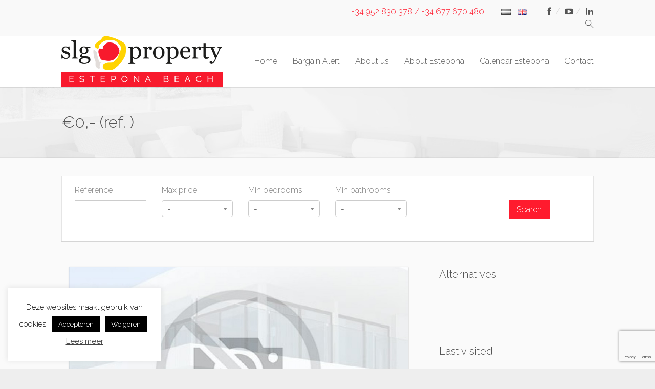

--- FILE ---
content_type: text/html; charset=UTF-8
request_url: https://appartementestepona.nl/en/detail-page-estepona-beach/
body_size: 92498
content:
<!DOCTYPE html>
<html lang="en-GB" dir="ltr">
<head>
<meta charset="UTF-8" />
<meta name="viewport" content="width=device-width,initial-scale=1">

<link rel="profile" href="http://gmpg.org/xfn/11" />
<link rel="pingback" href="https://appartementestepona.nl/xmlrpc.php" />

  <script type="text/javascript">
  var ajaxurl = 'https://appartementestepona.nl/wp-admin/admin-ajax.php';
  </script>
<meta name='robots' content='index, follow, max-image-preview:large, max-snippet:-1, max-video-preview:-1' />
<link rel="alternate" href="https://appartementestepona.nl/nl/detail-pagina-estepona-beach/" hreflang="nl" />
<link rel="alternate" href="https://appartementestepona.nl/en/detail-page-estepona-beach/" hreflang="en" />

	<!-- This site is optimized with the Yoast SEO plugin v26.8 - https://yoast.com/product/yoast-seo-wordpress/ -->
	<title>Detail page Estepona beach - Appartement Estepona</title>
	<link rel="canonical" href="https://appartementestepona.nl/en/detail-page-estepona-beach/" />
	<meta property="og:locale" content="en_GB" />
	<meta property="og:locale:alternate" content="nl_NL" />
	<meta property="og:type" content="article" />
	<meta property="og:title" content="Detail page Estepona beach - Appartement Estepona" />
	<meta property="og:url" content="https://appartementestepona.nl/en/detail-page-estepona-beach/" />
	<meta property="og:site_name" content="Appartement Estepona" />
	<meta property="article:modified_time" content="2020-09-02T09:41:58+00:00" />
	<meta name="twitter:card" content="summary_large_image" />
	<script type="application/ld+json" class="yoast-schema-graph">{"@context":"https://schema.org","@graph":[{"@type":"WebPage","@id":"https://appartementestepona.nl/en/detail-page-estepona-beach/","url":"https://appartementestepona.nl/en/detail-page-estepona-beach/","name":"Detail page Estepona beach - Appartement Estepona","isPartOf":{"@id":"https://appartementestepona.nl/en/home-en/#website"},"datePublished":"2018-12-03T14:29:08+00:00","dateModified":"2020-09-02T09:41:58+00:00","breadcrumb":{"@id":"https://appartementestepona.nl/en/detail-page-estepona-beach/#breadcrumb"},"inLanguage":"en-GB","potentialAction":[{"@type":"ReadAction","target":["https://appartementestepona.nl/en/detail-page-estepona-beach/"]}]},{"@type":"BreadcrumbList","@id":"https://appartementestepona.nl/en/detail-page-estepona-beach/#breadcrumb","itemListElement":[{"@type":"ListItem","position":1,"name":"Home","item":"https://appartementestepona.nl/en/home-en/"},{"@type":"ListItem","position":2,"name":"Detail page Estepona beach"}]},{"@type":"WebSite","@id":"https://appartementestepona.nl/en/home-en/#website","url":"https://appartementestepona.nl/en/home-en/","name":"Appartement Estepona","description":"SLGProperty","potentialAction":[{"@type":"SearchAction","target":{"@type":"EntryPoint","urlTemplate":"https://appartementestepona.nl/en/home-en/?s={search_term_string}"},"query-input":{"@type":"PropertyValueSpecification","valueRequired":true,"valueName":"search_term_string"}}],"inLanguage":"en-GB"}]}</script>
	<!-- / Yoast SEO plugin. -->


<link rel='dns-prefetch' href='//maps.googleapis.com' />
<link rel='dns-prefetch' href='//fonts.googleapis.com' />
<link rel="alternate" type="application/rss+xml" title="Appartement Estepona &raquo; Feed" href="https://appartementestepona.nl/en/feed/" />
<link rel="alternate" type="application/rss+xml" title="Appartement Estepona &raquo; Comments Feed" href="https://appartementestepona.nl/en/comments/feed/" />
<link rel="alternate" title="oEmbed (JSON)" type="application/json+oembed" href="https://appartementestepona.nl/wp-json/oembed/1.0/embed?url=https%3A%2F%2Fappartementestepona.nl%2Fen%2Fdetail-page-estepona-beach%2F&#038;lang=en" />
<link rel="alternate" title="oEmbed (XML)" type="text/xml+oembed" href="https://appartementestepona.nl/wp-json/oembed/1.0/embed?url=https%3A%2F%2Fappartementestepona.nl%2Fen%2Fdetail-page-estepona-beach%2F&#038;format=xml&#038;lang=en" />
		<!-- This site uses the Google Analytics by ExactMetrics plugin v8.11.1 - Using Analytics tracking - https://www.exactmetrics.com/ -->
		<!-- Note: ExactMetrics is not currently configured on this site. The site owner needs to authenticate with Google Analytics in the ExactMetrics settings panel. -->
					<!-- No tracking code set -->
				<!-- / Google Analytics by ExactMetrics -->
		<style id='wp-img-auto-sizes-contain-inline-css' type='text/css'>
img:is([sizes=auto i],[sizes^="auto," i]){contain-intrinsic-size:3000px 1500px}
/*# sourceURL=wp-img-auto-sizes-contain-inline-css */
</style>
<style id='wp-emoji-styles-inline-css' type='text/css'>

	img.wp-smiley, img.emoji {
		display: inline !important;
		border: none !important;
		box-shadow: none !important;
		height: 1em !important;
		width: 1em !important;
		margin: 0 0.07em !important;
		vertical-align: -0.1em !important;
		background: none !important;
		padding: 0 !important;
	}
/*# sourceURL=wp-emoji-styles-inline-css */
</style>
<style id='wp-block-library-inline-css' type='text/css'>
:root{--wp-block-synced-color:#7a00df;--wp-block-synced-color--rgb:122,0,223;--wp-bound-block-color:var(--wp-block-synced-color);--wp-editor-canvas-background:#ddd;--wp-admin-theme-color:#007cba;--wp-admin-theme-color--rgb:0,124,186;--wp-admin-theme-color-darker-10:#006ba1;--wp-admin-theme-color-darker-10--rgb:0,107,160.5;--wp-admin-theme-color-darker-20:#005a87;--wp-admin-theme-color-darker-20--rgb:0,90,135;--wp-admin-border-width-focus:2px}@media (min-resolution:192dpi){:root{--wp-admin-border-width-focus:1.5px}}.wp-element-button{cursor:pointer}:root .has-very-light-gray-background-color{background-color:#eee}:root .has-very-dark-gray-background-color{background-color:#313131}:root .has-very-light-gray-color{color:#eee}:root .has-very-dark-gray-color{color:#313131}:root .has-vivid-green-cyan-to-vivid-cyan-blue-gradient-background{background:linear-gradient(135deg,#00d084,#0693e3)}:root .has-purple-crush-gradient-background{background:linear-gradient(135deg,#34e2e4,#4721fb 50%,#ab1dfe)}:root .has-hazy-dawn-gradient-background{background:linear-gradient(135deg,#faaca8,#dad0ec)}:root .has-subdued-olive-gradient-background{background:linear-gradient(135deg,#fafae1,#67a671)}:root .has-atomic-cream-gradient-background{background:linear-gradient(135deg,#fdd79a,#004a59)}:root .has-nightshade-gradient-background{background:linear-gradient(135deg,#330968,#31cdcf)}:root .has-midnight-gradient-background{background:linear-gradient(135deg,#020381,#2874fc)}:root{--wp--preset--font-size--normal:16px;--wp--preset--font-size--huge:42px}.has-regular-font-size{font-size:1em}.has-larger-font-size{font-size:2.625em}.has-normal-font-size{font-size:var(--wp--preset--font-size--normal)}.has-huge-font-size{font-size:var(--wp--preset--font-size--huge)}.has-text-align-center{text-align:center}.has-text-align-left{text-align:left}.has-text-align-right{text-align:right}.has-fit-text{white-space:nowrap!important}#end-resizable-editor-section{display:none}.aligncenter{clear:both}.items-justified-left{justify-content:flex-start}.items-justified-center{justify-content:center}.items-justified-right{justify-content:flex-end}.items-justified-space-between{justify-content:space-between}.screen-reader-text{border:0;clip-path:inset(50%);height:1px;margin:-1px;overflow:hidden;padding:0;position:absolute;width:1px;word-wrap:normal!important}.screen-reader-text:focus{background-color:#ddd;clip-path:none;color:#444;display:block;font-size:1em;height:auto;left:5px;line-height:normal;padding:15px 23px 14px;text-decoration:none;top:5px;width:auto;z-index:100000}html :where(.has-border-color){border-style:solid}html :where([style*=border-top-color]){border-top-style:solid}html :where([style*=border-right-color]){border-right-style:solid}html :where([style*=border-bottom-color]){border-bottom-style:solid}html :where([style*=border-left-color]){border-left-style:solid}html :where([style*=border-width]){border-style:solid}html :where([style*=border-top-width]){border-top-style:solid}html :where([style*=border-right-width]){border-right-style:solid}html :where([style*=border-bottom-width]){border-bottom-style:solid}html :where([style*=border-left-width]){border-left-style:solid}html :where(img[class*=wp-image-]){height:auto;max-width:100%}:where(figure){margin:0 0 1em}html :where(.is-position-sticky){--wp-admin--admin-bar--position-offset:var(--wp-admin--admin-bar--height,0px)}@media screen and (max-width:600px){html :where(.is-position-sticky){--wp-admin--admin-bar--position-offset:0px}}

/*# sourceURL=wp-block-library-inline-css */
</style><style id='global-styles-inline-css' type='text/css'>
:root{--wp--preset--aspect-ratio--square: 1;--wp--preset--aspect-ratio--4-3: 4/3;--wp--preset--aspect-ratio--3-4: 3/4;--wp--preset--aspect-ratio--3-2: 3/2;--wp--preset--aspect-ratio--2-3: 2/3;--wp--preset--aspect-ratio--16-9: 16/9;--wp--preset--aspect-ratio--9-16: 9/16;--wp--preset--color--black: #000000;--wp--preset--color--cyan-bluish-gray: #abb8c3;--wp--preset--color--white: #ffffff;--wp--preset--color--pale-pink: #f78da7;--wp--preset--color--vivid-red: #cf2e2e;--wp--preset--color--luminous-vivid-orange: #ff6900;--wp--preset--color--luminous-vivid-amber: #fcb900;--wp--preset--color--light-green-cyan: #7bdcb5;--wp--preset--color--vivid-green-cyan: #00d084;--wp--preset--color--pale-cyan-blue: #8ed1fc;--wp--preset--color--vivid-cyan-blue: #0693e3;--wp--preset--color--vivid-purple: #9b51e0;--wp--preset--gradient--vivid-cyan-blue-to-vivid-purple: linear-gradient(135deg,rgb(6,147,227) 0%,rgb(155,81,224) 100%);--wp--preset--gradient--light-green-cyan-to-vivid-green-cyan: linear-gradient(135deg,rgb(122,220,180) 0%,rgb(0,208,130) 100%);--wp--preset--gradient--luminous-vivid-amber-to-luminous-vivid-orange: linear-gradient(135deg,rgb(252,185,0) 0%,rgb(255,105,0) 100%);--wp--preset--gradient--luminous-vivid-orange-to-vivid-red: linear-gradient(135deg,rgb(255,105,0) 0%,rgb(207,46,46) 100%);--wp--preset--gradient--very-light-gray-to-cyan-bluish-gray: linear-gradient(135deg,rgb(238,238,238) 0%,rgb(169,184,195) 100%);--wp--preset--gradient--cool-to-warm-spectrum: linear-gradient(135deg,rgb(74,234,220) 0%,rgb(151,120,209) 20%,rgb(207,42,186) 40%,rgb(238,44,130) 60%,rgb(251,105,98) 80%,rgb(254,248,76) 100%);--wp--preset--gradient--blush-light-purple: linear-gradient(135deg,rgb(255,206,236) 0%,rgb(152,150,240) 100%);--wp--preset--gradient--blush-bordeaux: linear-gradient(135deg,rgb(254,205,165) 0%,rgb(254,45,45) 50%,rgb(107,0,62) 100%);--wp--preset--gradient--luminous-dusk: linear-gradient(135deg,rgb(255,203,112) 0%,rgb(199,81,192) 50%,rgb(65,88,208) 100%);--wp--preset--gradient--pale-ocean: linear-gradient(135deg,rgb(255,245,203) 0%,rgb(182,227,212) 50%,rgb(51,167,181) 100%);--wp--preset--gradient--electric-grass: linear-gradient(135deg,rgb(202,248,128) 0%,rgb(113,206,126) 100%);--wp--preset--gradient--midnight: linear-gradient(135deg,rgb(2,3,129) 0%,rgb(40,116,252) 100%);--wp--preset--font-size--small: 13px;--wp--preset--font-size--medium: 20px;--wp--preset--font-size--large: 36px;--wp--preset--font-size--x-large: 42px;--wp--preset--spacing--20: 0.44rem;--wp--preset--spacing--30: 0.67rem;--wp--preset--spacing--40: 1rem;--wp--preset--spacing--50: 1.5rem;--wp--preset--spacing--60: 2.25rem;--wp--preset--spacing--70: 3.38rem;--wp--preset--spacing--80: 5.06rem;--wp--preset--shadow--natural: 6px 6px 9px rgba(0, 0, 0, 0.2);--wp--preset--shadow--deep: 12px 12px 50px rgba(0, 0, 0, 0.4);--wp--preset--shadow--sharp: 6px 6px 0px rgba(0, 0, 0, 0.2);--wp--preset--shadow--outlined: 6px 6px 0px -3px rgb(255, 255, 255), 6px 6px rgb(0, 0, 0);--wp--preset--shadow--crisp: 6px 6px 0px rgb(0, 0, 0);}:where(.is-layout-flex){gap: 0.5em;}:where(.is-layout-grid){gap: 0.5em;}body .is-layout-flex{display: flex;}.is-layout-flex{flex-wrap: wrap;align-items: center;}.is-layout-flex > :is(*, div){margin: 0;}body .is-layout-grid{display: grid;}.is-layout-grid > :is(*, div){margin: 0;}:where(.wp-block-columns.is-layout-flex){gap: 2em;}:where(.wp-block-columns.is-layout-grid){gap: 2em;}:where(.wp-block-post-template.is-layout-flex){gap: 1.25em;}:where(.wp-block-post-template.is-layout-grid){gap: 1.25em;}.has-black-color{color: var(--wp--preset--color--black) !important;}.has-cyan-bluish-gray-color{color: var(--wp--preset--color--cyan-bluish-gray) !important;}.has-white-color{color: var(--wp--preset--color--white) !important;}.has-pale-pink-color{color: var(--wp--preset--color--pale-pink) !important;}.has-vivid-red-color{color: var(--wp--preset--color--vivid-red) !important;}.has-luminous-vivid-orange-color{color: var(--wp--preset--color--luminous-vivid-orange) !important;}.has-luminous-vivid-amber-color{color: var(--wp--preset--color--luminous-vivid-amber) !important;}.has-light-green-cyan-color{color: var(--wp--preset--color--light-green-cyan) !important;}.has-vivid-green-cyan-color{color: var(--wp--preset--color--vivid-green-cyan) !important;}.has-pale-cyan-blue-color{color: var(--wp--preset--color--pale-cyan-blue) !important;}.has-vivid-cyan-blue-color{color: var(--wp--preset--color--vivid-cyan-blue) !important;}.has-vivid-purple-color{color: var(--wp--preset--color--vivid-purple) !important;}.has-black-background-color{background-color: var(--wp--preset--color--black) !important;}.has-cyan-bluish-gray-background-color{background-color: var(--wp--preset--color--cyan-bluish-gray) !important;}.has-white-background-color{background-color: var(--wp--preset--color--white) !important;}.has-pale-pink-background-color{background-color: var(--wp--preset--color--pale-pink) !important;}.has-vivid-red-background-color{background-color: var(--wp--preset--color--vivid-red) !important;}.has-luminous-vivid-orange-background-color{background-color: var(--wp--preset--color--luminous-vivid-orange) !important;}.has-luminous-vivid-amber-background-color{background-color: var(--wp--preset--color--luminous-vivid-amber) !important;}.has-light-green-cyan-background-color{background-color: var(--wp--preset--color--light-green-cyan) !important;}.has-vivid-green-cyan-background-color{background-color: var(--wp--preset--color--vivid-green-cyan) !important;}.has-pale-cyan-blue-background-color{background-color: var(--wp--preset--color--pale-cyan-blue) !important;}.has-vivid-cyan-blue-background-color{background-color: var(--wp--preset--color--vivid-cyan-blue) !important;}.has-vivid-purple-background-color{background-color: var(--wp--preset--color--vivid-purple) !important;}.has-black-border-color{border-color: var(--wp--preset--color--black) !important;}.has-cyan-bluish-gray-border-color{border-color: var(--wp--preset--color--cyan-bluish-gray) !important;}.has-white-border-color{border-color: var(--wp--preset--color--white) !important;}.has-pale-pink-border-color{border-color: var(--wp--preset--color--pale-pink) !important;}.has-vivid-red-border-color{border-color: var(--wp--preset--color--vivid-red) !important;}.has-luminous-vivid-orange-border-color{border-color: var(--wp--preset--color--luminous-vivid-orange) !important;}.has-luminous-vivid-amber-border-color{border-color: var(--wp--preset--color--luminous-vivid-amber) !important;}.has-light-green-cyan-border-color{border-color: var(--wp--preset--color--light-green-cyan) !important;}.has-vivid-green-cyan-border-color{border-color: var(--wp--preset--color--vivid-green-cyan) !important;}.has-pale-cyan-blue-border-color{border-color: var(--wp--preset--color--pale-cyan-blue) !important;}.has-vivid-cyan-blue-border-color{border-color: var(--wp--preset--color--vivid-cyan-blue) !important;}.has-vivid-purple-border-color{border-color: var(--wp--preset--color--vivid-purple) !important;}.has-vivid-cyan-blue-to-vivid-purple-gradient-background{background: var(--wp--preset--gradient--vivid-cyan-blue-to-vivid-purple) !important;}.has-light-green-cyan-to-vivid-green-cyan-gradient-background{background: var(--wp--preset--gradient--light-green-cyan-to-vivid-green-cyan) !important;}.has-luminous-vivid-amber-to-luminous-vivid-orange-gradient-background{background: var(--wp--preset--gradient--luminous-vivid-amber-to-luminous-vivid-orange) !important;}.has-luminous-vivid-orange-to-vivid-red-gradient-background{background: var(--wp--preset--gradient--luminous-vivid-orange-to-vivid-red) !important;}.has-very-light-gray-to-cyan-bluish-gray-gradient-background{background: var(--wp--preset--gradient--very-light-gray-to-cyan-bluish-gray) !important;}.has-cool-to-warm-spectrum-gradient-background{background: var(--wp--preset--gradient--cool-to-warm-spectrum) !important;}.has-blush-light-purple-gradient-background{background: var(--wp--preset--gradient--blush-light-purple) !important;}.has-blush-bordeaux-gradient-background{background: var(--wp--preset--gradient--blush-bordeaux) !important;}.has-luminous-dusk-gradient-background{background: var(--wp--preset--gradient--luminous-dusk) !important;}.has-pale-ocean-gradient-background{background: var(--wp--preset--gradient--pale-ocean) !important;}.has-electric-grass-gradient-background{background: var(--wp--preset--gradient--electric-grass) !important;}.has-midnight-gradient-background{background: var(--wp--preset--gradient--midnight) !important;}.has-small-font-size{font-size: var(--wp--preset--font-size--small) !important;}.has-medium-font-size{font-size: var(--wp--preset--font-size--medium) !important;}.has-large-font-size{font-size: var(--wp--preset--font-size--large) !important;}.has-x-large-font-size{font-size: var(--wp--preset--font-size--x-large) !important;}
/*# sourceURL=global-styles-inline-css */
</style>

<style id='classic-theme-styles-inline-css' type='text/css'>
/*! This file is auto-generated */
.wp-block-button__link{color:#fff;background-color:#32373c;border-radius:9999px;box-shadow:none;text-decoration:none;padding:calc(.667em + 2px) calc(1.333em + 2px);font-size:1.125em}.wp-block-file__button{background:#32373c;color:#fff;text-decoration:none}
/*# sourceURL=/wp-includes/css/classic-themes.min.css */
</style>
<link rel='stylesheet' id='cookie-law-info-css' href='https://appartementestepona.nl/wp-content/plugins/cookie-law-info/legacy/public/css/cookie-law-info-public.css?ver=3.3.9.1' type='text/css' media='all' />
<link rel='stylesheet' id='cookie-law-info-gdpr-css' href='https://appartementestepona.nl/wp-content/plugins/cookie-law-info/legacy/public/css/cookie-law-info-gdpr.css?ver=3.3.9.1' type='text/css' media='all' />
<link rel='stylesheet' id='lt-icon-css' href='https://appartementestepona.nl/wp-content/themes/hometown-theme/font/flaticon.css?ver=2.6.13' type='text/css' media='all' />
<link rel='stylesheet' id='lt-foundation-css' href='https://appartementestepona.nl/wp-content/themes/hometown-theme/css/foundation.css?ver=2.6.13' type='text/css' media='all' />
<link rel='stylesheet' id='lt-screen-css' href='https://appartementestepona.nl/wp-content/themes/hometown-theme/css/screen.css?ver=2.6.13' type='text/css' media='all' />
<link rel='stylesheet' id='lt-child-css' href='https://appartementestepona.nl/wp-content/themes/hometown-theme/style.css?ver=2.6.13' type='text/css' media='all' />
<link rel='stylesheet' id='lt-google-webfont-css' href='//fonts.googleapis.com/css?family=Raleway%3A400%2C300&#038;ver=2.6.13' type='text/css' media='all' />
<script type="text/javascript" src="https://appartementestepona.nl/wp-includes/js/jquery/jquery.min.js?ver=3.7.1" id="jquery-core-js"></script>
<script type="text/javascript" src="https://appartementestepona.nl/wp-includes/js/jquery/jquery-migrate.min.js?ver=3.4.1" id="jquery-migrate-js"></script>
<script type="text/javascript" id="cookie-law-info-js-extra">
/* <![CDATA[ */
var Cli_Data = {"nn_cookie_ids":[],"cookielist":[],"non_necessary_cookies":[],"ccpaEnabled":"","ccpaRegionBased":"","ccpaBarEnabled":"","strictlyEnabled":["necessary","obligatoire"],"ccpaType":"gdpr","js_blocking":"","custom_integration":"","triggerDomRefresh":"","secure_cookies":""};
var cli_cookiebar_settings = {"animate_speed_hide":"500","animate_speed_show":"500","background":"#FFF","border":"#b1a6a6c2","border_on":"","button_1_button_colour":"#000","button_1_button_hover":"#000000","button_1_link_colour":"#fff","button_1_as_button":"1","button_1_new_win":"","button_2_button_colour":"#333","button_2_button_hover":"#292929","button_2_link_colour":"#444","button_2_as_button":"","button_2_hidebar":"","button_3_button_colour":"#000","button_3_button_hover":"#000000","button_3_link_colour":"#fff","button_3_as_button":"1","button_3_new_win":"","button_4_button_colour":"#000","button_4_button_hover":"#000000","button_4_link_colour":"#fff","button_4_as_button":"1","button_7_button_colour":"#61a229","button_7_button_hover":"#4e8221","button_7_link_colour":"#fff","button_7_as_button":"1","button_7_new_win":"","font_family":"inherit","header_fix":"","notify_animate_hide":"1","notify_animate_show":"","notify_div_id":"#cookie-law-info-bar","notify_position_horizontal":"right","notify_position_vertical":"bottom","scroll_close":"","scroll_close_reload":"","accept_close_reload":"","reject_close_reload":"","showagain_tab":"1","showagain_background":"#fff","showagain_border":"#000","showagain_div_id":"#cookie-law-info-again","showagain_x_position":"100px","text":"#000","show_once_yn":"","show_once":"10000","logging_on":"","as_popup":"","popup_overlay":"1","bar_heading_text":"","cookie_bar_as":"widget","popup_showagain_position":"bottom-right","widget_position":"left"};
var log_object = {"ajax_url":"https://appartementestepona.nl/wp-admin/admin-ajax.php"};
//# sourceURL=cookie-law-info-js-extra
/* ]]> */
</script>
<script type="text/javascript" src="https://appartementestepona.nl/wp-content/plugins/cookie-law-info/legacy/public/js/cookie-law-info-public.js?ver=3.3.9.1" id="cookie-law-info-js"></script>
<link rel="https://api.w.org/" href="https://appartementestepona.nl/wp-json/" /><link rel="alternate" title="JSON" type="application/json" href="https://appartementestepona.nl/wp-json/wp/v2/pages/2302" /><link rel="EditURI" type="application/rsd+xml" title="RSD" href="https://appartementestepona.nl/xmlrpc.php?rsd" />
<meta name="generator" content="WordPress 6.9" />
<link rel='shortlink' href='https://appartementestepona.nl/?p=2302' />
<link rel="alternate" href="https://appartementestepona.be/en/detail-page-estepona-beach/" hreflang="x-default" /><link rel="stylesheet" type="text/css" href="https://www.appartementestepona.nl/propertyplugin.css">            <!-- Global site tag (gtag.js) - Google Ads: 370744151 -->
            <script async src="https://www.googletagmanager.com/gtag/js?id=AW-370744151"></script>
            <script>
                window.dataLayer = window.dataLayer || [];
                function gtag(){dataLayer.push(arguments);}
                gtag('js', new Date());
                gtag('config', 'AW-370744151');
            </script>
        <!-- Theme Dynamic CSS -->
<style type="text/css">

	/* Font */
	body { font-family: Arial,Helvetica,Garuda,sans-serif; font-size: 16px; line-height: 1.6em; }
	h1 { font-size: 32px; line-height: 1.5em; }
	h2 { font-size: 28px; line-height: 1.5em; }
	h3 { font-size: 24px; line-height: 1.5em; }
	h4 { font-size: 22px; line-height: 1.5em; }
	h5 { font-size: 20px; line-height: 1.5em; }
	h6 { font-size: 18px; line-height: 1.5em; }
	.primary-nav { font-size: 16px; }

	/* BG Color */
	.primary-nav > ul > li.bubble a, .lt-button.primary, input.primary[type='submit'], input.primary[type='button'], .rangeSlider .noUi-connect, .map-wrap .marker .dot, .map-wrap .marker:after, .map-wrap .cluster:before, .map-wrap .cluster:after, .card .status:before, .hero .status:before, .property-hero .status:before, #nprogress .bar, .button:hover, input[type='submit']:hover, input[type='button']:hover, .lt-button:hover, .tooltip, .map-outer-wrap .overlay-link, .select2-container--default .select2-results__option--highlighted[aria-selected], .hero .badge .status:before  { background-color: #ff1b2e; }
	

	/* Color */
	a, .header-wrap .header-top .nav-language.type-text li.active a, .primary-nav li.current-menu-item > a, .primary-nav li.current-menu-ancestor > a, .login-form .tab-list li a, .box-icon .feature-icon { color: #ff1b2e; }

	/* Border */
	.primary-nav > ul > li > ul.sub-menu, #nprogress .spinner-icon, .lt-button.primary, input.primary[type='submit'], input.primary[type='button'], .button:hover, input[type='submit']:hover, input[type='button']:hover, .lt-button:hover { border-color: #ff1b2e; }

	.tooltip:after { border-top-color: #ff1b2e; }

	/* Shadow */
	#nprogress .peg { box-shadow: 0 0 10px #ff1b2e, 0 0 5px #ff1b2e; }


	/* Background */
	body { 
		background-color: #eeeeee;
		background-image: url(  );
					background-repeat: repeat;
			}
	.header-bg {
		background-color: #ffffff;
							background-size: contain;
			background-repeat: no-repeat;
			}
	.footer-main {
		background-color: #fafafa;
		background-image: url(  );
					background-repeat: repeat;
			}
</style>
<!-- End Theme Dynamic CSS -->


<!-- Google Web Font -->
<style type="text/css">
			body { font-family: "Raleway"; }
	</style>
<!-- End Google Web Font -->


<!-- Theme Custom CSS -->
<style type="text/css">
[class*="block-grid-"] > li, .animate-box .wpb_single_image { max-width: 100%; }

.dsidx-results .dsidx-prop-summary { background: #fff; }

.dsidx-results .dsidx-paging-control { text-align: left; margin: 0 0 10px 0; }

.hero .bg-wrap:after { opacity: 0.25; }

.footer-bottom{
    background: #ffa227;
    padding: 50px 0 120px 0;
}

.copyright-text, .copyright-text a{
color: white;
}

.vc_separator .sub-title{
color: white;
opacity: 1;
}

section.comments{
display: none;
}

.primary-nav > ul > li{
padding: 0 15px;
}

.vc_custom_1418708174317 .row{
padding-bottom: 40px !important;
}
.header-top .row .large-6:first-child{
color: #ff1b2e;
}

@media only screen and (min-width: 64.063em){
.medium-6 {
width: 20%;
}

.medium-6:last-child{
width: 40%;
}

.medium-6:nth-child(3){
padding-top: 50px;
}
.search-area{
width: 25%;
}

.search-price{
width: 25%;
}

.header-top .row .large-6:first-child{
    text-align: right;
    width: 80%;
color: #ff1b2e;
}

.header-top .row .large-6:last-child{
    width: 20%;
}
}</style>
<!-- End Theme Custom CSS -->


<style type="text/css">.recentcomments a{display:inline !important;padding:0 !important;margin:0 !important;}</style><meta name="generator" content="Powered by WPBakery Page Builder - drag and drop page builder for WordPress."/>
<meta name="generator" content="Powered by Slider Revolution 6.5.16 - responsive, Mobile-Friendly Slider Plugin for WordPress with comfortable drag and drop interface." />
<link rel="icon" href="https://appartementestepona.nl/wp-content/uploads/2014/10/favicon.png" sizes="32x32" />
<link rel="icon" href="https://appartementestepona.nl/wp-content/uploads/2014/10/favicon.png" sizes="192x192" />
<link rel="apple-touch-icon" href="https://appartementestepona.nl/wp-content/uploads/2014/10/favicon.png" />
<meta name="msapplication-TileImage" content="https://appartementestepona.nl/wp-content/uploads/2014/10/favicon.png" />
<script>function setREVStartSize(e){
			//window.requestAnimationFrame(function() {
				window.RSIW = window.RSIW===undefined ? window.innerWidth : window.RSIW;
				window.RSIH = window.RSIH===undefined ? window.innerHeight : window.RSIH;
				try {
					var pw = document.getElementById(e.c).parentNode.offsetWidth,
						newh;
					pw = pw===0 || isNaN(pw) ? window.RSIW : pw;
					e.tabw = e.tabw===undefined ? 0 : parseInt(e.tabw);
					e.thumbw = e.thumbw===undefined ? 0 : parseInt(e.thumbw);
					e.tabh = e.tabh===undefined ? 0 : parseInt(e.tabh);
					e.thumbh = e.thumbh===undefined ? 0 : parseInt(e.thumbh);
					e.tabhide = e.tabhide===undefined ? 0 : parseInt(e.tabhide);
					e.thumbhide = e.thumbhide===undefined ? 0 : parseInt(e.thumbhide);
					e.mh = e.mh===undefined || e.mh=="" || e.mh==="auto" ? 0 : parseInt(e.mh,0);
					if(e.layout==="fullscreen" || e.l==="fullscreen")
						newh = Math.max(e.mh,window.RSIH);
					else{
						e.gw = Array.isArray(e.gw) ? e.gw : [e.gw];
						for (var i in e.rl) if (e.gw[i]===undefined || e.gw[i]===0) e.gw[i] = e.gw[i-1];
						e.gh = e.el===undefined || e.el==="" || (Array.isArray(e.el) && e.el.length==0)? e.gh : e.el;
						e.gh = Array.isArray(e.gh) ? e.gh : [e.gh];
						for (var i in e.rl) if (e.gh[i]===undefined || e.gh[i]===0) e.gh[i] = e.gh[i-1];
											
						var nl = new Array(e.rl.length),
							ix = 0,
							sl;
						e.tabw = e.tabhide>=pw ? 0 : e.tabw;
						e.thumbw = e.thumbhide>=pw ? 0 : e.thumbw;
						e.tabh = e.tabhide>=pw ? 0 : e.tabh;
						e.thumbh = e.thumbhide>=pw ? 0 : e.thumbh;
						for (var i in e.rl) nl[i] = e.rl[i]<window.RSIW ? 0 : e.rl[i];
						sl = nl[0];
						for (var i in nl) if (sl>nl[i] && nl[i]>0) { sl = nl[i]; ix=i;}
						var m = pw>(e.gw[ix]+e.tabw+e.thumbw) ? 1 : (pw-(e.tabw+e.thumbw)) / (e.gw[ix]);
						newh =  (e.gh[ix] * m) + (e.tabh + e.thumbh);
					}
					var el = document.getElementById(e.c);
					if (el!==null && el) el.style.height = newh+"px";
					el = document.getElementById(e.c+"_wrapper");
					if (el!==null && el) {
						el.style.height = newh+"px";
						el.style.display = "block";
					}
				} catch(e){
					console.log("Failure at Presize of Slider:" + e)
				}
			//});
		  };</script>
		<style type="text/css" id="wp-custom-css">
			.amenity-list li.active li,div.feature{
	display:inline;
}

.amenity-list li.active{
	margin-top: 15px;
}

div.feature{
	position: absolute;
	max-width: 170px;
	line-height: 15pt;
}

.attachment-card.size-card.wp-post-image {
    max-width: 675px;
    min-height: 180px;
    max-height: 180px;
    overflow: hidden;
    width: 100%;
    height: 100%;
	object-fit:cover;
}

.selectbox_container label,input{
        float:left;
        line-height: 15px;
    }
    
    input#phone{
        padding: 10px 10px;
        border: 1px solid #ccc;
        background: transparent;
        margin: 0;
        outline: none;
        display: inline-block;
        width: 100%;
        background: #fff;
        max-width: 100%;
    }
    input#maxbudget{
        padding: 10px 10px;
        border: 1px solid #ccc;
        background: transparent;
        margin: 0;
        outline: none;
        display: inline-block;
        width: 100%;
        background: #fff;
        max-width: 100%;
    }
    .select2-container--default .select2-results > .select2-results__options{
        width:100%;
    }

.footer-bottom {
	background-color: #ff1b2e;
	height: 70px;
	padding-bottom: 75px
}		</style>
		<noscript><style> .wpb_animate_when_almost_visible { opacity: 1; }</style></noscript><link rel='stylesheet' id='rs-plugin-settings-css' href='https://appartementestepona.nl/wp-content/plugins/revslider/public/assets/css/rs6.css?ver=6.5.16' type='text/css' media='all' />
<style id='rs-plugin-settings-inline-css' type='text/css'>
#rs-demo-id {}
/*# sourceURL=rs-plugin-settings-inline-css */
</style>
</head>

<body class="wp-singular page-template-default page page-id-2302 wp-theme-hometown-theme multiple-domain-appartementestepona-nl ltr full-width element-crisp wpb-js-composer js-comp-ver-6.9.0 vc_responsive" id="body">



<div class="layout-wrap full-width"><div class="layout-inner">
<header class="header-wrap sticky-on element-dark logo-left" >

<div class="header-top">
<div class="row">
	<div class="large-6 medium-12 columns left">
		+34 952 830 378 / +34 677 670 480	</div>
	<div class="large-6 medium-12 columns right">
		
				
		<ul class="nav-language menu social-menu type-flag">
<li><a href="https://appartementestepona.nl/nl/detail-pagina-estepona-beach/"><img src="https://appartementestepona.nl/wp-content/plugins/polylang/flags/nl.png" height="12" alt="nl" width="18" /></a></li><li class="active"><a href="#"><img src="https://appartementestepona.nl/wp-content/plugins/polylang/flags/gb.png" height="12" alt="en" width="18" /></a></li></ul>
		
				<ul class="menu social">
				<li><a href="https://www.facebook.com/SLGVillaMarbella"><i class="nt-icon-facebook nt-icon" ></i></a></li>
				<li><a href="https://www.youtube.com/channel/UCkNZLjZL5SwyEGTwtvgj64g?view_as=subscriber"><i class="nt-icon-youtube-play nt-icon" ></i></a></li>
				<li><a href="https://www.linkedin.com/in/ron-ron-de-vries-53332a55/"><i class="nt-icon-linkedin nt-icon" ></i></a></li>
				</ul>
		
					<i class="flaticon-zoom22 search-button"></i> 
			
	</div>
</div>
</div>

<div class="header-main" style="height: 100px;">
<div class="row">
<div class="columns">
	
			<div class="branding" style="height: 100px;">
			<a href="https://appartementestepona.nl/en/home-en">
		<span class="helper"></span>
		<img src="https://appartementestepona.nl/wp-content/uploads/2014/10/logo_SLG_ESTEPONA.png" alt="Appartement Estepona" width="535" height="170"  /></a>
		<div class="menu-toggle"><i class="menu flaticon-list26"></i><i class="close flaticon-cross37"></i></div>
	</div>

		<nav class="primary-nav" style="line-height: 100px;">
	<ul id="menu-primary-english" class="menu"><li id="menu-item-2445" class="menu-item menu-item-type-post_type menu-item-object-page menu-item-2445  "><a href="https://appartementestepona.nl/nl/home/">Home</a></li>
<li id="menu-item-2292" class="menu-item menu-item-type-post_type menu-item-object-page menu-item-2292  "><a href="https://appartementestepona.nl/en/bargain-alert-en/">Bargain Alert</a></li>
<li id="menu-item-2296" class="menu-item menu-item-type-post_type menu-item-object-page menu-item-2296  "><a href="https://appartementestepona.nl/en/about-us/">About us</a></li>
<li id="menu-item-2289" class="menu-item menu-item-type-post_type menu-item-object-page menu-item-2289  "><a href="https://appartementestepona.nl/en/about-estepona/">About Estepona</a></li>
<li id="menu-item-2494" class="menu-item menu-item-type-post_type menu-item-object-page menu-item-2494  "><a href="https://appartementestepona.nl/en/calendar-estepona/">Calendar Estepona</a></li>
<li id="menu-item-2374" class="menu-item menu-item-type-post_type menu-item-object-page menu-item-2374  "><a href="https://appartementestepona.nl/en/contact-en/">Contact</a></li>
</ul>	</nav>
		
</div>
</div>
</div>
<div class="header-bg"></div>
</header>


<div class="mobile-menu">
	<nav>
	<ul id="menu-primary-english-1" class="menu"><li class="menu-item menu-item-type-post_type menu-item-object-page menu-item-2445  "><a href="https://appartementestepona.nl/nl/home/">Home</a></li>
<li class="menu-item menu-item-type-post_type menu-item-object-page menu-item-2292  "><a href="https://appartementestepona.nl/en/bargain-alert-en/">Bargain Alert</a></li>
<li class="menu-item menu-item-type-post_type menu-item-object-page menu-item-2296  "><a href="https://appartementestepona.nl/en/about-us/">About us</a></li>
<li class="menu-item menu-item-type-post_type menu-item-object-page menu-item-2289  "><a href="https://appartementestepona.nl/en/about-estepona/">About Estepona</a></li>
<li class="menu-item menu-item-type-post_type menu-item-object-page menu-item-2494  "><a href="https://appartementestepona.nl/en/calendar-estepona/">Calendar Estepona</a></li>
<li class="menu-item menu-item-type-post_type menu-item-object-page menu-item-2374  "><a href="https://appartementestepona.nl/en/contact-en/">Contact</a></li>
</ul>	</nav>

	
		
					<nav><ul class="nav-language menu social-menu type-flag">
<li><a href="https://appartementestepona.nl/nl/detail-pagina-estepona-beach/"><img src="https://appartementestepona.nl/wp-content/plugins/polylang/flags/nl.png" height="12" alt="nl" width="18" /></a></li><li class="active"><a href="#"><img src="https://appartementestepona.nl/wp-content/plugins/polylang/flags/gb.png" height="12" alt="en" width="18" /></a></li></ul>
</nav>
		
				<nav>
		<ul class="menu social-menu">
				<li><a href="https://www.facebook.com/SLGVillaMarbella"> <i class="nt-icon-facebook nt-icon" ></i></a></li>
				<li><a href="https://www.youtube.com/channel/UCkNZLjZL5SwyEGTwtvgj64g?view_as=subscriber"> <i class="nt-icon-youtube-play nt-icon" ></i></a></li>
				<li><a href="https://www.linkedin.com/in/ron-ron-de-vries-53332a55/"> <i class="nt-icon-linkedin nt-icon" ></i></a></li>
				</ul>
		</nav>
		
				<nav>
		<form method="get" class="nt-search-form" action="https://appartementestepona.nl/en/home-en">
			<input type="text" id="search-text" class="input-text" name="s" placeholder="Search &#8230;" autocomplete="off" />
		</form>
		</nav>
		
		



	</div>

<div class="search-box">
<div class="row">
<div class="columns">
<form method="get" class="nt-search-form" action="https://appartementestepona.nl/en/home-en">
	<input type="text" id="search-text" class="input-text" name="s" placeholder="Search &#8230;" autocomplete="off" />
	<i class="flaticon-cross37 close-button"></i>
</form>
</div>
</div>
</div>
<div class="section-title  element-dark" style="background-color:#f5f5f5; background-image: url(https://appartementestepona.nl/wp-content/uploads/2014/12/title-bg.jpg); background-size:cover;">
<div class="row">
<div class="columns">
	
	
	
	<h1 class="page-title">Detail page Estepona beach</h1>
	</div>
</div>
</div><div class="hero-wrap">






</div>

<div class="main-content">
	<div class="section"><div class="row"><div class="large-12 columns"><div class="property-search-box-wrap">
<div class="row">
<div class="columns large-12">
<div class="property-search-box">
<form class="property-search-form" id="wp-cognito-searchbar">
<div class="row">
    <div class="columns large-2 medium-4">
        <label>Reference</label>
        <input name="reference" type="text" value="">
    </div>
    <div class="columns large-2 medium-4">
        <label>Max price</label>
        <select name="maxprice">
                            <option value="null" selected="selected">-</option>
                                        <option value="190000" 
                                >€ 190.000,-</option>
                            <option value="200000" 
                                >€ 200.000,-</option>
                            <option value="300000" 
                                >€ 300.000,-</option>
                            <option value="400000" 
                                >€ 400.000,-</option>
                            <option value="500000" 
                                >€ 500.000,-</option>
                            <option value="600000" 
                                >€ 600.000,-</option>
                            <option value="700000" 
                                >€ 700.000,-</option>
                            <option value="800000" 
                                >€ 800.000,-</option>
                            <option value="900000" 
                                >€ 900.000,-</option>
                            <option value="1000000" 
                                >€ 1.000.000,-</option>
                            <option value="2000000" 
                                >€ 2.000.000,-</option>
                            <option value="3000000" 
                                >€ 3.000.000,-</option>
                            <option value="4000000" 
                                >€ 4.000.000,-</option>
                            <option value="5000000" 
                                >€ 5.000.000,-</option>
                            <option value="5950000" 
                                >€ 5.950.000,-</option>
                    </select>
    </div>
    <div class="columns large-2 medium-4">
        <label>Min bedrooms</label>
        <select name="minbedrooms">
                            <option value="null" selected="selected">-</option>
                                        <option value="1" 
                                >1</option>
                            <option value="2" 
                                >2</option>
                            <option value="3" 
                                >3</option>
                            <option value="4" 
                                >4</option>
                            <option value="5" 
                                >5</option>
                            <option value="6" 
                                >6</option>
                    </select>
    </div>
    <div class="columns large-2 medium-4">
        <label>Min bathrooms</label>
        <select name="minbathrooms">
                            <option value="null" selected="selected">-</option>
                                        <option value="1" 
                                >1</option>
                            <option value="2" 
                                >2</option>
                            <option value="3" 
                                >3</option>
                            <option value="4" 
                                >4</option>
                            <option value="5" 
                                >5</option>
                            <option value="6" 
                                >6</option>
                    </select>
    </div>
    <div class="columns large-2 search-submit">
        <label class="hidden">Search</label>
        <span class="lt-button-wrap">
            <input type="button" onclick="searchRealEstate('wp-cognito-searchbar')" value="Search" class="lt-button primary">
        </span>
    </div>
</div>
</form>
</div>
</div>
</div>
</div>
<div class="large-8 columns">
    <div class="section">
        <div class="property-hero">
            <div class="carousel-wrap">
                <div class="lt-carousel lt-carousel-single property-carousel property-carousel-5b8e5ca21b44e" data-items="1" data-dots="false" data-auto-height="true" data-single-item="true" data-autoplay="false" data-autoplay-timeout="4000" data-autoplay-hover-pause="true" data-nav="true" data-loop="true" data-nav-thumb=".property-thumb-nav-5b8e5ca21b44e">
                                            <div class="item">
                            <a href="https://images.appartementestepona.nl/0/0/90/0.jpg" class="swipebox" title="No images available.">
                                <img fetchpriority="high" decoding="async" src="https://images.appartementestepona.nl/1000/666/90/0.jpg" width="1000" height="666" alt="no image available">
                            </a>
                        </div>
                                    </div>
                <div class="badge">
                    <div class="status">
                        <ul class="meta-list">
                            <li>For sale</li>
                        </ul>
                    </div>
                    <div class="price">€ <span>0</span></div>
                </div>
            </div>
            <!-- Nice feature for later... <a href="#" class="add-wish-list " data-property-id="416"><span class="lt-icon flaticon-favorite21"></span></a>-->
        </div>
        <ul class="property-thumb-nav-5b8e5ca21b44e thumb-nav large-block-grid-8 medium-block-grid-7 small-block-grid-4 clearfix" data-nav-thumb=".property-carousel-5b8e5ca21b44e">
                   
        </ul>
        <ul class="meta-box-list">
            <li class="selected"><span class="tooltip">Reference</span></li>
                                                <li><i class="lt-icon flaticon-pool-1"></i>  <span class="tooltip">Pool</span></li>
            <li><i class="lt-icon flaticon-car95"></i>  <span class="tooltip">Parking</span></li>
            <li><i class="lt-icon flaticon-lift"></i>  <span class="tooltip">Elevator</span></li>
            <li><i class="lt-icon flaticon-fan"></i>  <span class="tooltip">Coolingsystem</span></li>
        </ul>
        <div class="vspace"></div>
        <div class="vc_tta-tabs wpb_content_element property-features-tabs" data-interval="0">
            <div class="vc_tta-tabs-container">
                <ul class="vc_tta-tabs-list">
                    <li class="tab-contact" style="background-color: #ff1b2e;">
                        <a href="#tab-contact" data-vc-tabs="" data-vc-container=".vc_tta">
                            <font color="white">MORE INFO</font>
                        </a>
                    </li>
                    <li class="tab-details"><a href="#tab-details" data-vc-tabs="" data-vc-container=".vc_tta">DETAILS</a></li>
                    <li class="tab-features"><a href="#tab-features" data-vc-tabs="" data-vc-container=".vc_tta">FEATURES</a></li>
                    <li class="tab-location"><a href="#tab-location" data-vc-tabs="" data-vc-container=".vc_tta">LOCATION</a></li>
                </ul>
            </div>
            <div class="vc_tta-panels-container">
                <div class="vc_tta-panels">
                    <div id="tab-contact" class="vc_tta-panel">
                        <div class="agent-card clearfix">
                            <div class="card-head clearfix">
                                <a href="https://my.linkedin.com/company/slg-property">
                                    <img decoding="async" width="150" height="150" src="/wp-content/uploads/2014/10/ron.png" class="thumb wp-post-image" alt="" sizes="(max-width: 150px) 100vw, 150px">										</a>
                                <div class="title"><a href="https://my.linkedin.com/company/slg-property">Ron de Vries</a></div>
                                <div class="sub">
                                    <ul class="inline-list">
                                        <li><a href="tel:+34 952 830 378">+34 952 830 378</a> | <a href="tel:+34 677 670 480">+34 677 670 480</a></li>
                                        <li><a href="mailto:info@slgproperty.com">info@slgproperty.com</a></li>
                                    </ul>
                                </div>
                            </div>
                        </div>
                        <script src="https://www.google.com/recaptcha/api.js" async defer></script>
                        <form id="wp-cognito-contactform" class="validate-form agent-contact-form">
                            <input type="hidden" id="ref" name="ref" value="">
                            <input type="hidden" id="taal" name="taal" value="nl-nl">
                            <input type="hidden" id="soort" name="soort" value="more-info">
                            <input type="hidden" id="propertytype" name="propertytype" value="Apartment">
                            <input type="hidden" id="costa" name="costa" value="Costa del Sol">
                            <input type="hidden" id="province" name="province" value="Málaga">
                            <p><select id="gender" name="gender">
                                <option value="Sir">Sir</option>
                                <option value="Madam">Madam</option>
                            </select></p>
                            <font color="red"><label type="hidden" id="initials-label" for="initials"></label></font>
                            <p><input type="text" id="initials" name="initials" placeholder="Initials"></p>
                            <font color="red"><label type="hidden" id="name-label" for="name"></label></font>
                            <p><input type="text" id="name" name="name" placeholder="Lastname"></p>
                            <font color="red"><label type="hidden" id="phone-label" for="phone_prefix"></label></font>
                            <p>
                                <font color="red"><label type="hidden" id="phone-label" for="phone_prefix"></label></font>
                                <select name="phone_prefix" id="phone_prefix" class="tel-prefix">
                                    <option value=""></option><option value="+1">+1</option><option value="+7">+7</option><option value="+20">+20</option><option value="+27">+27</option><option value="+30">+30</option><option value="+31" selected="selected">+31</option><option value="+32">+32</option><option value="+33">+33</option><option value="+34">+34</option><option value="+36">+36</option><option value="+39">+39</option><option value="+40">+40</option><option value="+41">+41</option><option value="+43">+43</option><option value="+44">+44</option><option value="+45">+45</option><option value="+46">+46</option><option value="+47">+47</option><option value="+48">+48</option><option value="+49">+49</option><option value="+51">+51</option><option value="+52">+52</option><option value="+53">+53</option><option value="+54">+54</option><option value="+55">+55</option><option value="+56">+56</option><option value="+57">+57</option><option value="+58">+58</option><option value="+60">+60</option><option value="+61">+61</option><option value="+62">+62</option><option value="+63">+63</option><option value="+64">+64</option><option value="+65">+65</option><option value="+66">+66</option><option value="+81">+81</option><option value="+82">+82</option><option value="+84">+84</option><option value="+86">+86</option><option value="+90">+90</option><option value="+91">+91</option><option value="+92">+92</option><option value="+93">+93</option><option value="+94">+94</option><option value="+95">+95</option><option value="+98">+98</option><option value="+212">+212</option><option value="+213">+213</option><option value="+216">+216</option><option value="+218">+218</option><option value="+220">+220</option><option value="+221">+221</option><option value="+222">+222</option><option value="+223">+223</option><option value="+224">+224</option><option value="+225">+225</option><option value="+226">+226</option><option value="+227">+227</option><option value="+228">+228</option><option value="+229">+229</option><option value="+230">+230</option><option value="+231">+231</option><option value="+232">+232</option><option value="+233">+233</option><option value="+234">+234</option><option value="+235">+235</option><option value="+236">+236</option><option value="+237">+237</option><option value="+238">+238</option><option value="+239">+239</option><option value="+240">+240</option><option value="+241">+241</option><option value="+242">+242</option><option value="+243">+243</option><option value="+244">+244</option><option value="+245">+245</option><option value="+246">+246</option><option value="+248">+248</option><option value="+249">+249</option><option value="+250">+250</option><option value="+251">+251</option><option value="+252">+252</option><option value="+253">+253</option><option value="+254">+254</option><option value="+255">+255</option><option value="+256">+256</option><option value="+257">+257</option><option value="+258">+258</option><option value="+260">+260</option><option value="+261">+261</option><option value="+262">+262</option><option value="+263">+263</option><option value="+264">+264</option><option value="+265">+265</option><option value="+266">+266</option><option value="+267">+267</option><option value="+268">+268</option><option value="+269">+269</option><option value="+290">+290</option><option value="+291">+291</option><option value="+297">+297</option><option value="+298">+298</option><option value="+299">+299</option><option value="+350">+350</option><option value="+351">+351</option><option value="+352">+352</option><option value="+353">+353</option><option value="+354">+354</option><option value="+355">+355</option><option value="+356">+356</option><option value="+357">+357</option><option value="+358">+358</option><option value="+359">+359</option><option value="+370">+370</option><option value="+371">+371</option><option value="+372">+372</option><option value="+373">+373</option><option value="+374">+374</option><option value="+375">+375</option><option value="+376">+376</option><option value="+377">+377</option><option value="+378">+378</option><option value="+380">+380</option><option value="+381">+381</option><option value="+382">+382</option><option value="+385">+385</option><option value="+386">+386</option><option value="+387">+387</option><option value="+389">+389</option><option value="+420">+420</option><option value="+421">+421</option><option value="+423">+423</option><option value="+500">+500</option><option value="+501">+501</option><option value="+502">+502</option><option value="+503">+503</option><option value="+504">+504</option><option value="+505">+505</option><option value="+506">+506</option><option value="+507">+507</option><option value="+508">+508</option><option value="+509">+509</option><option value="+590">+590</option><option value="+591">+591</option><option value="+592">+592</option><option value="+593">+593</option><option value="+594">+594</option><option value="+595">+595</option><option value="+596">+596</option><option value="+597">+597</option><option value="+598">+598</option><option value="+599">+599</option><option value="+670">+670</option><option value="+672">+672</option><option value="+673">+673</option><option value="+674">+674</option><option value="+675">+675</option><option value="+676">+676</option><option value="+677">+677</option><option value="+678">+678</option><option value="+679">+679</option><option value="+680">+680</option><option value="+681">+681</option><option value="+682">+682</option><option value="+683">+683</option><option value="+685">+685</option><option value="+686">+686</option><option value="+687">+687</option><option value="+688">+688</option><option value="+689">+689</option><option value="+690">+690</option><option value="+691">+691</option><option value="+692">+692</option><option value="+850">+850</option><option value="+852">+852</option><option value="+853">+853</option><option value="+855">+855</option><option value="+856">+856</option><option value="+880">+880</option><option value="+886">+886</option><option value="+960">+960</option><option value="+961">+961</option><option value="+962">+962</option><option value="+963">+963</option><option value="+964">+964</option><option value="+965">+965</option><option value="+966">+966</option><option value="+967">+967</option><option value="+968">+968</option><option value="+970">+970</option><option value="+971">+971</option><option value="+972">+972</option><option value="+973">+973</option><option value="+974">+974</option><option value="+975">+975</option><option value="+976">+976</option><option value="+977">+977</option><option value="+992">+992</option><option value="+993">+993</option><option value="+994">+994</option><option value="+995">+995</option><option value="+996">+996</option><option value="+998">+998</option>
                                </select>
                                <input type="tel" id="phone" name="phone" placeholder="Phone">
                            </p>
                            <font color="red"><label type="hidden" id="maxbudget-label" for="maxbudget"></label></font>
                            <p><input type="number" step="50000" id="maxbudget" name="maxbudget" placeholder="Budget"></p>
                            <font color="red"><label type="hidden" id="email-label" for="email"></label></font>
                            <p><input type="email" id="email" name="email" placeholder="E-mail"></p>
                            <font color="red"><label type="hidden" id="visit-label" for="visit"></label></font>
                            <p>
                                <select name="visit" id="visit" class="">
                                    <option value="" selected="selected">Are you planning to visit the area?</option>
                                    <option value="00">yes - now on location</option>
                                    <option value="01">yes - within a month</option>
                                    <option value="03">yes - within 3 months</option>
                                    <option value="06">yes - within 6 months</option>
                                    <option value="012">yes - within a year</option>
                                    <option value="013">yes - with a year or later</option>
                                    <option value="!">dependant on the offer</option>
                                    <option value="?">no - I&#039;m not sure yet</option>
                                </select>
                            </p>
                            <font color="red"><label type="hidden" id="comments-label" for="comments"></label></font>
                            <p><textarea id="comments" name="comments" placeholder="Preferences contact (day/time) - Questions, requirements or remarks" rows="5"></textarea></p>
                            <font color="red"><label type="hidden" id="disclaimer-label" for="disclaimer"></label></font>
                            <p>
                                <input type="checkbox" name="disclaimer" id="disclaimer" required="">
                                <label for="disclaimer">
                                    I agree with
                                    <a href="/policy_en.pdf">Privacy policy</a>.
                                </label>
                            </p>
                            <p>
                                <input type="checkbox" name="newsletter" id="newsletter" required="">
                                <label for="newsletter">I would like to receive the newsletter.</label>
                            </p>
                            <div
                                id='recaptcha' 
                                class="g-recaptcha"
                                data-sitekey="6LfXgXMUAAAAAPKIaM-IMe0DzkBPMGOgiONuFlHJ"
                                data-callback="sendForm2"
                                data-size="invisible">
                            </div>
                            <font color="red"><label type="hidden" id="captcha-label" for="bt_submit"></label></font>
                            <span class="lt-button-wrap">
                                <input 
                                    type="button"
                                    id="bt_submit"
                                    name="bt_submit" 
                                    class="full-width primary lt-button" 
                                    value="Send" 
                                    onclick="sendForm('wp-cognito-contactform', 'check-detail-form');"
                                >
                            </span>
                        </form>
                    </div>
                    <div id="tab-details" class="vc_tta-panel" data-vc-content=".vc_tta-panel-body">
                        <ul class="table-list">
                            <li>
                                This object cannot be found or is no longer available.
                            </li>
                        </ul>
                    </div>
                    <div id="tab-features" class="vc_tta-panel">
                        <ul class="large-block-grid-3 medium-block-grid-2 small-block-grid-1 amenity-list">
                                                    </ul>
                    </div>
                    <div id="tab-location" class="vc_tta-panel">
                        <div class="map-outer-wrap">
                            <iframe 
                                id="calendar" 
                                width="600" 
                                height="450" 
                                frameborder="0" 
                                style="border:0" 
                                allowfullscreen
                                                                    src="https://www.google.com/maps/embed/v1/place?key=AIzaSyBH_w6SSlRp5Hyn6J1sNny9G5eY6fgLYDA&q=estepona&zoom=12"
                                                            ></iframe>
                        </div>
                    </div>
                </div>
            </div>
        </div>
    </div>
</div>
<aside class="sidebar large-4 columns">
    <div class="section">
        <div id="property-2" class="widget widget-property">
            <div class="widget-title">Alternatives</div>
            <ul>
                            </ul>
        </div>		
    </div>
    <div class="section">
        <div id="property-2" class="widget widget-property">
            <div class="widget-title">Last visited</div>
            <ul>
                <p id="lastvisited">Loading...</p>
            </ul>
        </div>		
    </div>
</aside>
<script>
    var h1s = document.getElementsByTagName("h1");
    for (var i = 0; i < h1s.length; i++) {
        var h1 = h1s[i];
        h1.innerHTML = ' €0,- (ref. )';
    }

    document.title = 'Estepona beach apartments (ref. )';
    
    var description = document.createElement('meta');
    description.name = 'description';
    description.content = 'This object cannot be found or is no longer available.';
    document.getElementsByTagName('head')[0].appendChild(description);
</script>
<style>
    .selected { 
        background-color: rgb(255, 27, 46) !important;
        color: white;
    }
</style>

<section class="comments">
<div class="vspace-20"></div><div class="vspace-20"></div>
	



</section><!-- #comments -->

</div></div></div></div><!-- #content -->

<footer class="footer-main element-dark">

<div class="footer-top">
<div class="row">
	<div class="large-4 medium-6 columns"><div id="media_image-2" class="widget widget_media_image"><a href="https://www.appartementestepona.nl/"><img width="300" height="95" src="https://appartementestepona.nl/wp-content/uploads/2014/10/logo_SLG_ESTEPONA-300x95.png" class="image wp-image-2060  attachment-medium size-medium" alt="" style="max-width: 100%; height: auto;" decoding="async" loading="lazy" srcset="https://appartementestepona.nl/wp-content/uploads/2014/10/logo_SLG_ESTEPONA-300x95.png 300w, https://appartementestepona.nl/wp-content/uploads/2014/10/logo_SLG_ESTEPONA.png 535w" sizes="auto, (max-width: 300px) 100vw, 300px" /></a></div></div>
	<div class="large-4 medium-6 columns"><div id="nav_menu-4" class="widget widget_nav_menu"><div class="widget-title">ESTEPONA BEACH</div><div class="menu-pages-container"><ul id="menu-pages" class="menu"><li id="menu-item-2051" class="menu-item menu-item-type-post_type menu-item-object-page menu-item-2051  "><a href="https://appartementestepona.nl/nl/bargain-alert/">Bargain Alert</a></li>
<li id="menu-item-2052" class="menu-item menu-item-type-post_type menu-item-object-page menu-item-2052  "><a href="https://appartementestepona.nl/nl/over-ons/">Over ons</a></li>
<li id="menu-item-1867" class="menu-item menu-item-type-post_type menu-item-object-page menu-item-1867  "><a href="https://appartementestepona.nl/nl/over-estepona/">Over Estepona</a></li>
</ul></div></div></div>
	<div class="large-4 medium-6 columns"><div id="text-7" class="widget widget_text">			<div class="textwidget"><p>Houses, apartments and villa’s in and around Málaga, Marbella, Torremolinos, Fuengirola, Mijas, Manilva, Marbesa, Elviria, Nerja, Vélez-Málaga and Estepona.</p>
</div>
		</div></div>
</div>
</div>

<div class="footer-bottom">
	<div class="row">

	
	<div class="copyright-text">Copyright &copy; 2019 Cognito Concepts</div>
	</div>
</div>

</footer>


</div></div><!-- .layout-wrap -->

<div class="modal-mask">
	<div class="modal login-modal">
		<div class="login-form">
<div class="row">
	<div class="tab-wrap">
	<div class="pane login-box active">
		<h3>Login</h3>
		<form name="loginform" id="loginform" class="validate-form" action="https://appartementestepona.nl/wp-login.php?redirect_to=https%3A%2F%2Fappartementestepona.nl%2Fen%2Fdetail-page-estepona-beach%2F" method="post">
			<input type="hidden" name="rememberme" value="forever" />
			<p class="login-username">
				<label for="user_login">Username <span>*</span></label>
				<input type="text" name="log" id="user_login" class="input" value="" size="20" data-rule-required="true" data-msg-required="Username is required.">
			</p>
			<p class="login-password">
				<label for="user_pass">Password <span>*</span></label>
				<input type="password" name="pwd" id="user_pass" class="input" value="" size="20" data-rule-required="true" data-msg-required="Password is required.">
			</p>
			<div class="form-response"></div>
			<p class="login-submit">
				<input type="submit" name="wp-submit" id="wp-submit" class="primary" value="Log In">
				<input type="hidden" name="redirect_to" value="https://appartementestepona.nl/en/home-en">
			</p>
		</form>
		<div class="vspace"></div>
	</div>
	<div class="pane register-box">
		<h3>Register</h3>
		<form action="https://appartementestepona.nl/wp-login.php?action=register" id="register-form" class="validate-form" method="post">
             <input type="hidden" name="user-cookie" value="1">
             <input type="hidden" name="redirect_to" value="https://appartementestepona.nl/en/home-en" />
            <p>
                <label for="register-username">Username <span>*</span></label>
                <input id="register-username" name="user_login" type="text" data-rule-required="true" data-msg-required="Username is required.">
            </p>

            <p>
                <label for="register-email">E-mail <span>*</span></label>
                <input id="register-email" name="user_email" type="text" data-rule-required="true" data-msg-required="E-mail is required." data-rule-email="true" data-msg-email="Invalid E-mail address.">
            </p>
            <div class="form-response"></div>
           	<p class="login-submit">
            	<input type="submit" name="user-submit" class="primary" value="Register">
            </p>
        </form>
		<div class="vspace"></div>
	</div>
	<div class="pane forgot-box">
		<h3>Forgot Password</h3>
		<form action="https://appartementestepona.nl/wp-login.php?action=lostpassword" id="forgot-form" method="post" class="validate-form">
			<input type="hidden" name="user-cookie" value="1">
            <p>
                <label for="user-forgot">Username or E-mail <span>*</span></label>
                <input id="user-forgot" name="user_login" type="text" data-rule-required="true" data-msg-required="Username or E-mail is required.">
            </p>
            <div class="form-response"></div>
            <p class="login-submit">
            	<input type="submit" name="user-submit" class="primary" value="Reset Password">
            </p>
        </form>
		<div class="vspace"></div>
	</div>
	<ul class="tab-list">
		<li class="active"><a href="#" data-pane="login-box">Login</a></li>
		<li><a href="#" data-pane="register-box">Register</a></li>
		<li><a href="#" data-pane="forgot-box">Forgot Password</a></li>
	</ul>
	</div>
</div>
</div>
		<i class="flaticon-cross37 close-bt"></i>
	</div>
</div>



		<script>
			window.RS_MODULES = window.RS_MODULES || {};
			window.RS_MODULES.modules = window.RS_MODULES.modules || {};
			window.RS_MODULES.waiting = window.RS_MODULES.waiting || [];
			window.RS_MODULES.defered = true;
			window.RS_MODULES.moduleWaiting = window.RS_MODULES.moduleWaiting || {};
			window.RS_MODULES.type = 'compiled';
		</script>
		<script type="speculationrules">
{"prefetch":[{"source":"document","where":{"and":[{"href_matches":"/*"},{"not":{"href_matches":["/wp-*.php","/wp-admin/*","/wp-content/uploads/*","/wp-content/*","/wp-content/plugins/*","/wp-content/themes/hometown-theme/*","/*\\?(.+)"]}},{"not":{"selector_matches":"a[rel~=\"nofollow\"]"}},{"not":{"selector_matches":".no-prefetch, .no-prefetch a"}}]},"eagerness":"conservative"}]}
</script>
<!--googleoff: all--><div id="cookie-law-info-bar" data-nosnippet="true"><span>Deze websites maakt gebruik van cookies. <a role='button' data-cli_action="accept" id="cookie_action_close_header" class="medium cli-plugin-button cli-plugin-main-button cookie_action_close_header cli_action_button wt-cli-accept-btn" style="margin:5px">Accepteren</a><a role='button' id="cookie_action_close_header_reject" class="medium cli-plugin-button cli-plugin-main-button cookie_action_close_header_reject cli_action_button wt-cli-reject-btn" data-cli_action="reject" style="margin:5px">Weigeren</a> <a href="https://www.appartementestepona.nl/policy_nl.pdf" id="CONSTANT_OPEN_URL" target="_blank" class="cli-plugin-main-link" style="margin:5px">Lees meer</a></span></div><div id="cookie-law-info-again" data-nosnippet="true"><span id="cookie_hdr_showagain">Privacy &amp; Cookies Policy</span></div><div class="cli-modal" data-nosnippet="true" id="cliSettingsPopup" tabindex="-1" role="dialog" aria-labelledby="cliSettingsPopup" aria-hidden="true">
  <div class="cli-modal-dialog" role="document">
	<div class="cli-modal-content cli-bar-popup">
		  <button type="button" class="cli-modal-close" id="cliModalClose">
			<svg class="" viewBox="0 0 24 24"><path d="M19 6.41l-1.41-1.41-5.59 5.59-5.59-5.59-1.41 1.41 5.59 5.59-5.59 5.59 1.41 1.41 5.59-5.59 5.59 5.59 1.41-1.41-5.59-5.59z"></path><path d="M0 0h24v24h-24z" fill="none"></path></svg>
			<span class="wt-cli-sr-only">Close</span>
		  </button>
		  <div class="cli-modal-body">
			<div class="cli-container-fluid cli-tab-container">
	<div class="cli-row">
		<div class="cli-col-12 cli-align-items-stretch cli-px-0">
			<div class="cli-privacy-overview">
				<h4>Privacy Overview</h4>				<div class="cli-privacy-content">
					<div class="cli-privacy-content-text">This website uses cookies to improve your experience while you navigate through the website. Out of these, the cookies that are categorized as necessary are stored on your browser as they are essential for the working of basic functionalities of the website. We also use third-party cookies that help us analyze and understand how you use this website. These cookies will be stored in your browser only with your consent. You also have the option to opt-out of these cookies. But opting out of some of these cookies may affect your browsing experience.</div>
				</div>
				<a class="cli-privacy-readmore" aria-label="Show more" role="button" data-readmore-text="Show more" data-readless-text="Show less"></a>			</div>
		</div>
		<div class="cli-col-12 cli-align-items-stretch cli-px-0 cli-tab-section-container">
												<div class="cli-tab-section">
						<div class="cli-tab-header">
							<a role="button" tabindex="0" class="cli-nav-link cli-settings-mobile" data-target="necessary" data-toggle="cli-toggle-tab">
								Necessary							</a>
															<div class="wt-cli-necessary-checkbox">
									<input type="checkbox" class="cli-user-preference-checkbox"  id="wt-cli-checkbox-necessary" data-id="checkbox-necessary" checked="checked"  />
									<label class="form-check-label" for="wt-cli-checkbox-necessary">Necessary</label>
								</div>
								<span class="cli-necessary-caption">Always Enabled</span>
													</div>
						<div class="cli-tab-content">
							<div class="cli-tab-pane cli-fade" data-id="necessary">
								<div class="wt-cli-cookie-description">
									Necessary cookies are absolutely essential for the website to function properly. This category only includes cookies that ensures basic functionalities and security features of the website. These cookies do not store any personal information.								</div>
							</div>
						</div>
					</div>
																	<div class="cli-tab-section">
						<div class="cli-tab-header">
							<a role="button" tabindex="0" class="cli-nav-link cli-settings-mobile" data-target="non-necessary" data-toggle="cli-toggle-tab">
								Non-necessary							</a>
															<div class="cli-switch">
									<input type="checkbox" id="wt-cli-checkbox-non-necessary" class="cli-user-preference-checkbox"  data-id="checkbox-non-necessary" checked='checked' />
									<label for="wt-cli-checkbox-non-necessary" class="cli-slider" data-cli-enable="Enabled" data-cli-disable="Disabled"><span class="wt-cli-sr-only">Non-necessary</span></label>
								</div>
													</div>
						<div class="cli-tab-content">
							<div class="cli-tab-pane cli-fade" data-id="non-necessary">
								<div class="wt-cli-cookie-description">
									Any cookies that may not be particularly necessary for the website to function and is used specifically to collect user personal data via analytics, ads, other embedded contents are termed as non-necessary cookies. It is mandatory to procure user consent prior to running these cookies on your website.								</div>
							</div>
						</div>
					</div>
										</div>
	</div>
</div>
		  </div>
		  <div class="cli-modal-footer">
			<div class="wt-cli-element cli-container-fluid cli-tab-container">
				<div class="cli-row">
					<div class="cli-col-12 cli-align-items-stretch cli-px-0">
						<div class="cli-tab-footer wt-cli-privacy-overview-actions">
						
															<a id="wt-cli-privacy-save-btn" role="button" tabindex="0" data-cli-action="accept" class="wt-cli-privacy-btn cli_setting_save_button wt-cli-privacy-accept-btn cli-btn">SAVE &amp; ACCEPT</a>
													</div>
						
					</div>
				</div>
			</div>
		</div>
	</div>
  </div>
</div>
<div class="cli-modal-backdrop cli-fade cli-settings-overlay"></div>
<div class="cli-modal-backdrop cli-fade cli-popupbar-overlay"></div>
<!--googleon: all--><script type="text/javascript" src="https://appartementestepona.nl/wp-content/plugins/revslider/public/assets/js/rbtools.min.js?ver=6.5.16" defer async id="tp-tools-js"></script>
<script type="text/javascript" src="https://appartementestepona.nl/wp-content/plugins/revslider/public/assets/js/rs6.min.js?ver=6.5.16" defer async id="revmin-js"></script>
<script type="text/javascript" id="pll_cookie_script-js-after">
/* <![CDATA[ */
(function() {
				var expirationDate = new Date();
				expirationDate.setTime( expirationDate.getTime() + 31536000 * 1000 );
				document.cookie = "pll_language=en; expires=" + expirationDate.toUTCString() + "; path=/; secure; SameSite=Lax";
			}());

//# sourceURL=pll_cookie_script-js-after
/* ]]> */
</script>
<script type="text/javascript" src="https://appartementestepona.nl/wp-includes/js/jquery/jquery.form.min.js?ver=4.3.0" id="jquery-form-js"></script>
<script type="text/javascript" src="//maps.googleapis.com/maps/api/js?libraries=places&amp;geometry&amp;key=AIzaSyCBybfWlOOpsXx05tU1amB9kSIV3ijZ5PE&amp;ver=2.6.13" id="lt-google-maps-js"></script>
<script type="text/javascript" src="https://appartementestepona.nl/wp-content/themes/hometown-theme/js/specific/jssocials.min.js?ver=2.6.13" id="lt-social-js"></script>
<script type="text/javascript" src="https://appartementestepona.nl/wp-content/themes/hometown-theme/js/pack-min.js?ver=2.6.13" id="lt-pack-js"></script>
<script type="text/javascript" id="lt-theme-js-extra">
/* <![CDATA[ */
var object_name = {"templateUrl":"https://appartementestepona.nl/wp-content/themes/hometown-theme"};
//# sourceURL=lt-theme-js-extra
/* ]]> */
</script>
<script type="text/javascript" src="https://appartementestepona.nl/wp-content/themes/hometown-theme/js/theme.js?ver=2.6.13" id="lt-theme-js"></script>
<script type="text/javascript" id="searchbar-action-js-extra">
/* <![CDATA[ */
var wpc_searchbar_action = {"minprice_detail":{"Type":"Int","Values":{"190000":"\u20ac 190.000,-","200000":"\u20ac 200.000,-","300000":"\u20ac 300.000,-","400000":"\u20ac 400.000,-","500000":"\u20ac 500.000,-","600000":"\u20ac 600.000,-","700000":"\u20ac 700.000,-","800000":"\u20ac 800.000,-","900000":"\u20ac 900.000,-","1000000":"\u20ac 1.000.000,-","2000000":"\u20ac 2.000.000,-","3000000":"\u20ac 3.000.000,-","4000000":"\u20ac 4.000.000,-","5000000":"\u20ac 5.000.000,-","5950000":"\u20ac 5.950.000,-"},"Name":"Min price","cache":"true","Processing_time":"188 us"},"maxprice_detail":{"Type":"Int","Values":{"190000":"\u20ac 190.000,-","200000":"\u20ac 200.000,-","300000":"\u20ac 300.000,-","400000":"\u20ac 400.000,-","500000":"\u20ac 500.000,-","600000":"\u20ac 600.000,-","700000":"\u20ac 700.000,-","800000":"\u20ac 800.000,-","900000":"\u20ac 900.000,-","1000000":"\u20ac 1.000.000,-","2000000":"\u20ac 2.000.000,-","3000000":"\u20ac 3.000.000,-","4000000":"\u20ac 4.000.000,-","5000000":"\u20ac 5.000.000,-","5950000":"\u20ac 5.950.000,-"},"Name":"Max price","cache":"true","Processing_time":"180 us"},"minbedrooms_detail":{"Type":"Int","Values":{"1":1,"2":2,"3":3,"4":4,"5":5,"6":6},"Name":"Min bedrooms","cache":"true","Processing_time":"175 us"},"minbathrooms_detail":{"Type":"Int","Values":{"1":1,"2":2,"3":3,"4":4,"5":5,"6":6},"Name":"Min bathrooms","cache":"true","Processing_time":"248 us"},"translate":{"minprice":"min price","maxprice":"max price","minbedrooms":"min bedrooms","minbathrooms":"min bathrooms","forSale":"for sale","livingarea":"livingarea","alternatives":"alternatives","lastVisited":"last visited","details":"details","features":"features","location":"location","contact":"contact","info":"more info","reference":"reference","bedrooms":"bedrooms","bathrooms":"bathrooms","pool":"pool","parking":"parking","elevator":"elevator","coolingsystem":"coolingsystem","sir":"sir","madam":"madam","initials":"initials","lastname":"lastname","phone":"phone","budget":"budget","email":"e-mail","send":"send","loading":"loading","search":"search","maxBudget":"Max budget"},"data":{"baseUrl":"https://www.appartementestepona.nl/nl","searchPageNl":"zoekresultaten-estepona-beach","searchPageEn":"search-results-estepona-beach"},"site":{"sc_params":[],"get_params":[],"post_params":{"page":0,"pagename":"detail-page-estepona-beach","lang":"en","error":"","m":"","p":0,"post_parent":"","subpost":"","subpost_id":"","attachment":"","attachment_id":0,"name":"detail-page-estepona-beach","page_id":0,"second":"","minute":"","hour":"","day":0,"monthnum":0,"year":0,"w":0,"category_name":"","tag":"","cat":"","tag_id":"","author":"","author_name":"","feed":"","tb":"","paged":0,"meta_key":"","meta_value":"","preview":"","s":"","sentence":"","title":"","fields":"all","menu_order":"","embed":"","category__in":[],"category__not_in":[],"category__and":[],"post__in":[],"post__not_in":[],"post_name__in":[],"tag__in":[],"tag__not_in":[],"tag__and":[],"tag_slug__in":[],"tag_slug__and":[],"post_parent__in":[],"post_parent__not_in":[],"author__in":[],"author__not_in":[],"search_columns":[],"ignore_sticky_posts":false,"suppress_filters":false,"cache_results":true,"update_post_term_cache":true,"update_menu_item_cache":false,"lazy_load_term_meta":true,"update_post_meta_cache":true,"post_type":"","posts_per_page":10,"nopaging":false,"comments_per_page":"50","no_found_rows":false,"order":"DESC"},"all_params":{"page":0,"pagename":"detail-page-estepona-beach","lang":"en","error":"","m":"","p":0,"post_parent":"","subpost":"","subpost_id":"","attachment":"","attachment_id":0,"name":"detail-page-estepona-beach","page_id":0,"second":"","minute":"","hour":"","day":0,"monthnum":0,"year":0,"w":0,"category_name":"","tag":"","cat":"","tag_id":"","author":"","author_name":"","feed":"","tb":"","paged":0,"meta_key":"","meta_value":"","preview":"","s":"","sentence":"","title":"","fields":"all","menu_order":"","embed":"","category__in":[],"category__not_in":[],"category__and":[],"post__in":[],"post__not_in":[],"post_name__in":[],"tag__in":[],"tag__not_in":[],"tag__and":[],"tag_slug__in":[],"tag_slug__and":[],"post_parent__in":[],"post_parent__not_in":[],"author__in":[],"author__not_in":[],"search_columns":[],"ignore_sticky_posts":false,"suppress_filters":false,"cache_results":true,"update_post_term_cache":true,"update_menu_item_cache":false,"lazy_load_term_meta":true,"update_post_meta_cache":true,"post_type":"","posts_per_page":10,"nopaging":false,"comments_per_page":"50","no_found_rows":false,"order":"DESC","language":"gb-en"},"full_url":"appartementestepona.nl/en/detail-page-estepona-beach/","base_url":"appartementestepona.nl","domain_name":"appartementestepona.nl","page_url":"appartementestepona.nl/en/detail-page-estepona-beach/","exec_time":"242ms"},"ajaxurl":"https://appartementestepona.nl/wp-admin/admin-ajax.php"};
//# sourceURL=searchbar-action-js-extra
/* ]]> */
</script>
<script type="text/javascript" src="https://appartementestepona.nl/wp-content/plugins/wp-cognito-plugin/js/searchbar-action.js?ver=6.9" id="searchbar-action-js"></script>
<script type="text/javascript" id="add-last-visited-js-extra">
/* <![CDATA[ */
var wpc_add_last_visited = {"object_detail":"2ummy process content.","image_detail":"1ummy process content.","alternatives_detail":"2ummy process content.","translate":{"plan2visit":"Are you planning to visit the area?","visit00":"yes - now on location","visit01":"yes - within a month","visit03":"yes - within 3 months","visit06":"yes - within 6 months","visit012":"yes - within a year","visit013":"yes - with a year or later","visitOffer":"dependant on the offer","visitNo":"no - I'm not sure yet","commentText":"Preferences contact (day/time) - Questions, requirements or remarks","agreeWith":"I agree with","privacyPolicy":"privacy policy","policyLink":"policy_en.pdf","newsletter":"I would like to receive the newsletter.","notFound":"This object cannot be found or is no longer available.","detailPage":"Estepona beach apartments","forSale":"for sale","livingarea":"livingarea","alternatives":"alternatives","lastVisited":"last visited","details":"details","features":"features","location":"location","contact":"contact","info":"more info","reference":"reference","bedrooms":"bedrooms","bathrooms":"bathrooms","pool":"pool","parking":"parking","elevator":"elevator","coolingsystem":"coolingsystem","sir":"sir","madam":"madam","initials":"initials","lastname":"lastname","phone":"phone","budget":"budget","email":"e-mail","send":"send","loading":"loading","search":"search","maxBudget":"Max budget"},"data":{"checker":"check-detail-form","baseUrl":"https://www.appartementestepona.nl/nl","placeholder":"lastvisited","imageServer":"https://images.appartementestepona.nl"},"site":{"sc_params":[],"get_params":[],"post_params":{"page":0,"pagename":"detail-page-estepona-beach","lang":"en","error":"","m":"","p":0,"post_parent":"","subpost":"","subpost_id":"","attachment":"","attachment_id":0,"name":"detail-page-estepona-beach","page_id":0,"second":"","minute":"","hour":"","day":0,"monthnum":0,"year":0,"w":0,"category_name":"","tag":"","cat":"","tag_id":"","author":"","author_name":"","feed":"","tb":"","paged":0,"meta_key":"","meta_value":"","preview":"","s":"","sentence":"","title":"","fields":"all","menu_order":"","embed":"","category__in":[],"category__not_in":[],"category__and":[],"post__in":[],"post__not_in":[],"post_name__in":[],"tag__in":[],"tag__not_in":[],"tag__and":[],"tag_slug__in":[],"tag_slug__and":[],"post_parent__in":[],"post_parent__not_in":[],"author__in":[],"author__not_in":[],"search_columns":[],"ignore_sticky_posts":false,"suppress_filters":false,"cache_results":true,"update_post_term_cache":true,"update_menu_item_cache":false,"lazy_load_term_meta":true,"update_post_meta_cache":true,"post_type":"","posts_per_page":10,"nopaging":false,"comments_per_page":"50","no_found_rows":false,"order":"DESC"},"all_params":{"page":0,"pagename":"detail-page-estepona-beach","lang":"en","error":"","m":"","p":0,"post_parent":"","subpost":"","subpost_id":"","attachment":"","attachment_id":0,"name":"detail-page-estepona-beach","page_id":0,"second":"","minute":"","hour":"","day":0,"monthnum":0,"year":0,"w":0,"category_name":"","tag":"","cat":"","tag_id":"","author":"","author_name":"","feed":"","tb":"","paged":0,"meta_key":"","meta_value":"","preview":"","s":"","sentence":"","title":"","fields":"all","menu_order":"","embed":"","category__in":[],"category__not_in":[],"category__and":[],"post__in":[],"post__not_in":[],"post_name__in":[],"tag__in":[],"tag__not_in":[],"tag__and":[],"tag_slug__in":[],"tag_slug__and":[],"post_parent__in":[],"post_parent__not_in":[],"author__in":[],"author__not_in":[],"search_columns":[],"ignore_sticky_posts":false,"suppress_filters":false,"cache_results":true,"update_post_term_cache":true,"update_menu_item_cache":false,"lazy_load_term_meta":true,"update_post_meta_cache":true,"post_type":"","posts_per_page":10,"nopaging":false,"comments_per_page":"50","no_found_rows":false,"order":"DESC","language":"gb-en"},"full_url":"appartementestepona.nl/en/detail-page-estepona-beach/","base_url":"appartementestepona.nl","domain_name":"appartementestepona.nl","page_url":"appartementestepona.nl/en/detail-page-estepona-beach/","exec_time":"181ms"},"ajaxurl":"https://appartementestepona.nl/wp-admin/admin-ajax.php"};
//# sourceURL=add-last-visited-js-extra
/* ]]> */
</script>
<script type="text/javascript" src="https://appartementestepona.nl/wp-content/plugins/wp-cognito-plugin/js/add-last-visited.js?ver=6.9" id="add-last-visited-js"></script>
<script type="text/javascript" id="contact-form-js-extra">
/* <![CDATA[ */
var wpc_contact_form = {"object_detail":"2ummy process content.","image_detail":"1ummy process content.","alternatives_detail":"2ummy process content.","translate":{"plan2visit":"Are you planning to visit the area?","visit00":"yes - now on location","visit01":"yes - within a month","visit03":"yes - within 3 months","visit06":"yes - within 6 months","visit012":"yes - within a year","visit013":"yes - with a year or later","visitOffer":"dependant on the offer","visitNo":"no - I'm not sure yet","commentText":"Preferences contact (day/time) - Questions, requirements or remarks","agreeWith":"I agree with","privacyPolicy":"privacy policy","policyLink":"policy_en.pdf","newsletter":"I would like to receive the newsletter.","notFound":"This object cannot be found or is no longer available.","detailPage":"Estepona beach apartments","forSale":"for sale","livingarea":"livingarea","alternatives":"alternatives","lastVisited":"last visited","details":"details","features":"features","location":"location","contact":"contact","info":"more info","reference":"reference","bedrooms":"bedrooms","bathrooms":"bathrooms","pool":"pool","parking":"parking","elevator":"elevator","coolingsystem":"coolingsystem","sir":"sir","madam":"madam","initials":"initials","lastname":"lastname","phone":"phone","budget":"budget","email":"e-mail","send":"send","loading":"loading","search":"search","maxBudget":"Max budget"},"data":{"checker":"check-detail-form","baseUrl":"https://www.appartementestepona.nl/nl","placeholder":"lastvisited","imageServer":"https://images.appartementestepona.nl"},"site":{"sc_params":[],"get_params":[],"post_params":{"page":0,"pagename":"detail-page-estepona-beach","lang":"en","error":"","m":"","p":0,"post_parent":"","subpost":"","subpost_id":"","attachment":"","attachment_id":0,"name":"detail-page-estepona-beach","page_id":0,"second":"","minute":"","hour":"","day":0,"monthnum":0,"year":0,"w":0,"category_name":"","tag":"","cat":"","tag_id":"","author":"","author_name":"","feed":"","tb":"","paged":0,"meta_key":"","meta_value":"","preview":"","s":"","sentence":"","title":"","fields":"all","menu_order":"","embed":"","category__in":[],"category__not_in":[],"category__and":[],"post__in":[],"post__not_in":[],"post_name__in":[],"tag__in":[],"tag__not_in":[],"tag__and":[],"tag_slug__in":[],"tag_slug__and":[],"post_parent__in":[],"post_parent__not_in":[],"author__in":[],"author__not_in":[],"search_columns":[],"ignore_sticky_posts":false,"suppress_filters":false,"cache_results":true,"update_post_term_cache":true,"update_menu_item_cache":false,"lazy_load_term_meta":true,"update_post_meta_cache":true,"post_type":"","posts_per_page":10,"nopaging":false,"comments_per_page":"50","no_found_rows":false,"order":"DESC"},"all_params":{"page":0,"pagename":"detail-page-estepona-beach","lang":"en","error":"","m":"","p":0,"post_parent":"","subpost":"","subpost_id":"","attachment":"","attachment_id":0,"name":"detail-page-estepona-beach","page_id":0,"second":"","minute":"","hour":"","day":0,"monthnum":0,"year":0,"w":0,"category_name":"","tag":"","cat":"","tag_id":"","author":"","author_name":"","feed":"","tb":"","paged":0,"meta_key":"","meta_value":"","preview":"","s":"","sentence":"","title":"","fields":"all","menu_order":"","embed":"","category__in":[],"category__not_in":[],"category__and":[],"post__in":[],"post__not_in":[],"post_name__in":[],"tag__in":[],"tag__not_in":[],"tag__and":[],"tag_slug__in":[],"tag_slug__and":[],"post_parent__in":[],"post_parent__not_in":[],"author__in":[],"author__not_in":[],"search_columns":[],"ignore_sticky_posts":false,"suppress_filters":false,"cache_results":true,"update_post_term_cache":true,"update_menu_item_cache":false,"lazy_load_term_meta":true,"update_post_meta_cache":true,"post_type":"","posts_per_page":10,"nopaging":false,"comments_per_page":"50","no_found_rows":false,"order":"DESC","language":"gb-en"},"full_url":"appartementestepona.nl/en/detail-page-estepona-beach/","base_url":"appartementestepona.nl","domain_name":"appartementestepona.nl","page_url":"appartementestepona.nl/en/detail-page-estepona-beach/","exec_time":"181ms"},"ajaxurl":"https://appartementestepona.nl/wp-admin/admin-ajax.php"};
//# sourceURL=contact-form-js-extra
/* ]]> */
</script>
<script type="text/javascript" src="https://appartementestepona.nl/wp-content/plugins/wp-cognito-plugin/js/contact-form.js?ver=6.9" id="contact-form-js"></script>
<script id="wp-emoji-settings" type="application/json">
{"baseUrl":"https://s.w.org/images/core/emoji/17.0.2/72x72/","ext":".png","svgUrl":"https://s.w.org/images/core/emoji/17.0.2/svg/","svgExt":".svg","source":{"concatemoji":"https://appartementestepona.nl/wp-includes/js/wp-emoji-release.min.js?ver=6.9"}}
</script>
<script type="module">
/* <![CDATA[ */
/*! This file is auto-generated */
const a=JSON.parse(document.getElementById("wp-emoji-settings").textContent),o=(window._wpemojiSettings=a,"wpEmojiSettingsSupports"),s=["flag","emoji"];function i(e){try{var t={supportTests:e,timestamp:(new Date).valueOf()};sessionStorage.setItem(o,JSON.stringify(t))}catch(e){}}function c(e,t,n){e.clearRect(0,0,e.canvas.width,e.canvas.height),e.fillText(t,0,0);t=new Uint32Array(e.getImageData(0,0,e.canvas.width,e.canvas.height).data);e.clearRect(0,0,e.canvas.width,e.canvas.height),e.fillText(n,0,0);const a=new Uint32Array(e.getImageData(0,0,e.canvas.width,e.canvas.height).data);return t.every((e,t)=>e===a[t])}function p(e,t){e.clearRect(0,0,e.canvas.width,e.canvas.height),e.fillText(t,0,0);var n=e.getImageData(16,16,1,1);for(let e=0;e<n.data.length;e++)if(0!==n.data[e])return!1;return!0}function u(e,t,n,a){switch(t){case"flag":return n(e,"\ud83c\udff3\ufe0f\u200d\u26a7\ufe0f","\ud83c\udff3\ufe0f\u200b\u26a7\ufe0f")?!1:!n(e,"\ud83c\udde8\ud83c\uddf6","\ud83c\udde8\u200b\ud83c\uddf6")&&!n(e,"\ud83c\udff4\udb40\udc67\udb40\udc62\udb40\udc65\udb40\udc6e\udb40\udc67\udb40\udc7f","\ud83c\udff4\u200b\udb40\udc67\u200b\udb40\udc62\u200b\udb40\udc65\u200b\udb40\udc6e\u200b\udb40\udc67\u200b\udb40\udc7f");case"emoji":return!a(e,"\ud83e\u1fac8")}return!1}function f(e,t,n,a){let r;const o=(r="undefined"!=typeof WorkerGlobalScope&&self instanceof WorkerGlobalScope?new OffscreenCanvas(300,150):document.createElement("canvas")).getContext("2d",{willReadFrequently:!0}),s=(o.textBaseline="top",o.font="600 32px Arial",{});return e.forEach(e=>{s[e]=t(o,e,n,a)}),s}function r(e){var t=document.createElement("script");t.src=e,t.defer=!0,document.head.appendChild(t)}a.supports={everything:!0,everythingExceptFlag:!0},new Promise(t=>{let n=function(){try{var e=JSON.parse(sessionStorage.getItem(o));if("object"==typeof e&&"number"==typeof e.timestamp&&(new Date).valueOf()<e.timestamp+604800&&"object"==typeof e.supportTests)return e.supportTests}catch(e){}return null}();if(!n){if("undefined"!=typeof Worker&&"undefined"!=typeof OffscreenCanvas&&"undefined"!=typeof URL&&URL.createObjectURL&&"undefined"!=typeof Blob)try{var e="postMessage("+f.toString()+"("+[JSON.stringify(s),u.toString(),c.toString(),p.toString()].join(",")+"));",a=new Blob([e],{type:"text/javascript"});const r=new Worker(URL.createObjectURL(a),{name:"wpTestEmojiSupports"});return void(r.onmessage=e=>{i(n=e.data),r.terminate(),t(n)})}catch(e){}i(n=f(s,u,c,p))}t(n)}).then(e=>{for(const n in e)a.supports[n]=e[n],a.supports.everything=a.supports.everything&&a.supports[n],"flag"!==n&&(a.supports.everythingExceptFlag=a.supports.everythingExceptFlag&&a.supports[n]);var t;a.supports.everythingExceptFlag=a.supports.everythingExceptFlag&&!a.supports.flag,a.supports.everything||((t=a.source||{}).concatemoji?r(t.concatemoji):t.wpemoji&&t.twemoji&&(r(t.twemoji),r(t.wpemoji)))});
//# sourceURL=https://appartementestepona.nl/wp-includes/js/wp-emoji-loader.min.js
/* ]]> */
</script>

</body>
</html>


--- FILE ---
content_type: text/html; charset=utf-8
request_url: https://www.google.com/recaptcha/api2/anchor?ar=1&k=6LfXgXMUAAAAAPKIaM-IMe0DzkBPMGOgiONuFlHJ&co=aHR0cHM6Ly9hcHBhcnRlbWVudGVzdGVwb25hLm5sOjQ0Mw..&hl=en&v=PoyoqOPhxBO7pBk68S4YbpHZ&size=invisible&anchor-ms=20000&execute-ms=30000&cb=b3sy1umo61gx
body_size: 49539
content:
<!DOCTYPE HTML><html dir="ltr" lang="en"><head><meta http-equiv="Content-Type" content="text/html; charset=UTF-8">
<meta http-equiv="X-UA-Compatible" content="IE=edge">
<title>reCAPTCHA</title>
<style type="text/css">
/* cyrillic-ext */
@font-face {
  font-family: 'Roboto';
  font-style: normal;
  font-weight: 400;
  font-stretch: 100%;
  src: url(//fonts.gstatic.com/s/roboto/v48/KFO7CnqEu92Fr1ME7kSn66aGLdTylUAMa3GUBHMdazTgWw.woff2) format('woff2');
  unicode-range: U+0460-052F, U+1C80-1C8A, U+20B4, U+2DE0-2DFF, U+A640-A69F, U+FE2E-FE2F;
}
/* cyrillic */
@font-face {
  font-family: 'Roboto';
  font-style: normal;
  font-weight: 400;
  font-stretch: 100%;
  src: url(//fonts.gstatic.com/s/roboto/v48/KFO7CnqEu92Fr1ME7kSn66aGLdTylUAMa3iUBHMdazTgWw.woff2) format('woff2');
  unicode-range: U+0301, U+0400-045F, U+0490-0491, U+04B0-04B1, U+2116;
}
/* greek-ext */
@font-face {
  font-family: 'Roboto';
  font-style: normal;
  font-weight: 400;
  font-stretch: 100%;
  src: url(//fonts.gstatic.com/s/roboto/v48/KFO7CnqEu92Fr1ME7kSn66aGLdTylUAMa3CUBHMdazTgWw.woff2) format('woff2');
  unicode-range: U+1F00-1FFF;
}
/* greek */
@font-face {
  font-family: 'Roboto';
  font-style: normal;
  font-weight: 400;
  font-stretch: 100%;
  src: url(//fonts.gstatic.com/s/roboto/v48/KFO7CnqEu92Fr1ME7kSn66aGLdTylUAMa3-UBHMdazTgWw.woff2) format('woff2');
  unicode-range: U+0370-0377, U+037A-037F, U+0384-038A, U+038C, U+038E-03A1, U+03A3-03FF;
}
/* math */
@font-face {
  font-family: 'Roboto';
  font-style: normal;
  font-weight: 400;
  font-stretch: 100%;
  src: url(//fonts.gstatic.com/s/roboto/v48/KFO7CnqEu92Fr1ME7kSn66aGLdTylUAMawCUBHMdazTgWw.woff2) format('woff2');
  unicode-range: U+0302-0303, U+0305, U+0307-0308, U+0310, U+0312, U+0315, U+031A, U+0326-0327, U+032C, U+032F-0330, U+0332-0333, U+0338, U+033A, U+0346, U+034D, U+0391-03A1, U+03A3-03A9, U+03B1-03C9, U+03D1, U+03D5-03D6, U+03F0-03F1, U+03F4-03F5, U+2016-2017, U+2034-2038, U+203C, U+2040, U+2043, U+2047, U+2050, U+2057, U+205F, U+2070-2071, U+2074-208E, U+2090-209C, U+20D0-20DC, U+20E1, U+20E5-20EF, U+2100-2112, U+2114-2115, U+2117-2121, U+2123-214F, U+2190, U+2192, U+2194-21AE, U+21B0-21E5, U+21F1-21F2, U+21F4-2211, U+2213-2214, U+2216-22FF, U+2308-230B, U+2310, U+2319, U+231C-2321, U+2336-237A, U+237C, U+2395, U+239B-23B7, U+23D0, U+23DC-23E1, U+2474-2475, U+25AF, U+25B3, U+25B7, U+25BD, U+25C1, U+25CA, U+25CC, U+25FB, U+266D-266F, U+27C0-27FF, U+2900-2AFF, U+2B0E-2B11, U+2B30-2B4C, U+2BFE, U+3030, U+FF5B, U+FF5D, U+1D400-1D7FF, U+1EE00-1EEFF;
}
/* symbols */
@font-face {
  font-family: 'Roboto';
  font-style: normal;
  font-weight: 400;
  font-stretch: 100%;
  src: url(//fonts.gstatic.com/s/roboto/v48/KFO7CnqEu92Fr1ME7kSn66aGLdTylUAMaxKUBHMdazTgWw.woff2) format('woff2');
  unicode-range: U+0001-000C, U+000E-001F, U+007F-009F, U+20DD-20E0, U+20E2-20E4, U+2150-218F, U+2190, U+2192, U+2194-2199, U+21AF, U+21E6-21F0, U+21F3, U+2218-2219, U+2299, U+22C4-22C6, U+2300-243F, U+2440-244A, U+2460-24FF, U+25A0-27BF, U+2800-28FF, U+2921-2922, U+2981, U+29BF, U+29EB, U+2B00-2BFF, U+4DC0-4DFF, U+FFF9-FFFB, U+10140-1018E, U+10190-1019C, U+101A0, U+101D0-101FD, U+102E0-102FB, U+10E60-10E7E, U+1D2C0-1D2D3, U+1D2E0-1D37F, U+1F000-1F0FF, U+1F100-1F1AD, U+1F1E6-1F1FF, U+1F30D-1F30F, U+1F315, U+1F31C, U+1F31E, U+1F320-1F32C, U+1F336, U+1F378, U+1F37D, U+1F382, U+1F393-1F39F, U+1F3A7-1F3A8, U+1F3AC-1F3AF, U+1F3C2, U+1F3C4-1F3C6, U+1F3CA-1F3CE, U+1F3D4-1F3E0, U+1F3ED, U+1F3F1-1F3F3, U+1F3F5-1F3F7, U+1F408, U+1F415, U+1F41F, U+1F426, U+1F43F, U+1F441-1F442, U+1F444, U+1F446-1F449, U+1F44C-1F44E, U+1F453, U+1F46A, U+1F47D, U+1F4A3, U+1F4B0, U+1F4B3, U+1F4B9, U+1F4BB, U+1F4BF, U+1F4C8-1F4CB, U+1F4D6, U+1F4DA, U+1F4DF, U+1F4E3-1F4E6, U+1F4EA-1F4ED, U+1F4F7, U+1F4F9-1F4FB, U+1F4FD-1F4FE, U+1F503, U+1F507-1F50B, U+1F50D, U+1F512-1F513, U+1F53E-1F54A, U+1F54F-1F5FA, U+1F610, U+1F650-1F67F, U+1F687, U+1F68D, U+1F691, U+1F694, U+1F698, U+1F6AD, U+1F6B2, U+1F6B9-1F6BA, U+1F6BC, U+1F6C6-1F6CF, U+1F6D3-1F6D7, U+1F6E0-1F6EA, U+1F6F0-1F6F3, U+1F6F7-1F6FC, U+1F700-1F7FF, U+1F800-1F80B, U+1F810-1F847, U+1F850-1F859, U+1F860-1F887, U+1F890-1F8AD, U+1F8B0-1F8BB, U+1F8C0-1F8C1, U+1F900-1F90B, U+1F93B, U+1F946, U+1F984, U+1F996, U+1F9E9, U+1FA00-1FA6F, U+1FA70-1FA7C, U+1FA80-1FA89, U+1FA8F-1FAC6, U+1FACE-1FADC, U+1FADF-1FAE9, U+1FAF0-1FAF8, U+1FB00-1FBFF;
}
/* vietnamese */
@font-face {
  font-family: 'Roboto';
  font-style: normal;
  font-weight: 400;
  font-stretch: 100%;
  src: url(//fonts.gstatic.com/s/roboto/v48/KFO7CnqEu92Fr1ME7kSn66aGLdTylUAMa3OUBHMdazTgWw.woff2) format('woff2');
  unicode-range: U+0102-0103, U+0110-0111, U+0128-0129, U+0168-0169, U+01A0-01A1, U+01AF-01B0, U+0300-0301, U+0303-0304, U+0308-0309, U+0323, U+0329, U+1EA0-1EF9, U+20AB;
}
/* latin-ext */
@font-face {
  font-family: 'Roboto';
  font-style: normal;
  font-weight: 400;
  font-stretch: 100%;
  src: url(//fonts.gstatic.com/s/roboto/v48/KFO7CnqEu92Fr1ME7kSn66aGLdTylUAMa3KUBHMdazTgWw.woff2) format('woff2');
  unicode-range: U+0100-02BA, U+02BD-02C5, U+02C7-02CC, U+02CE-02D7, U+02DD-02FF, U+0304, U+0308, U+0329, U+1D00-1DBF, U+1E00-1E9F, U+1EF2-1EFF, U+2020, U+20A0-20AB, U+20AD-20C0, U+2113, U+2C60-2C7F, U+A720-A7FF;
}
/* latin */
@font-face {
  font-family: 'Roboto';
  font-style: normal;
  font-weight: 400;
  font-stretch: 100%;
  src: url(//fonts.gstatic.com/s/roboto/v48/KFO7CnqEu92Fr1ME7kSn66aGLdTylUAMa3yUBHMdazQ.woff2) format('woff2');
  unicode-range: U+0000-00FF, U+0131, U+0152-0153, U+02BB-02BC, U+02C6, U+02DA, U+02DC, U+0304, U+0308, U+0329, U+2000-206F, U+20AC, U+2122, U+2191, U+2193, U+2212, U+2215, U+FEFF, U+FFFD;
}
/* cyrillic-ext */
@font-face {
  font-family: 'Roboto';
  font-style: normal;
  font-weight: 500;
  font-stretch: 100%;
  src: url(//fonts.gstatic.com/s/roboto/v48/KFO7CnqEu92Fr1ME7kSn66aGLdTylUAMa3GUBHMdazTgWw.woff2) format('woff2');
  unicode-range: U+0460-052F, U+1C80-1C8A, U+20B4, U+2DE0-2DFF, U+A640-A69F, U+FE2E-FE2F;
}
/* cyrillic */
@font-face {
  font-family: 'Roboto';
  font-style: normal;
  font-weight: 500;
  font-stretch: 100%;
  src: url(//fonts.gstatic.com/s/roboto/v48/KFO7CnqEu92Fr1ME7kSn66aGLdTylUAMa3iUBHMdazTgWw.woff2) format('woff2');
  unicode-range: U+0301, U+0400-045F, U+0490-0491, U+04B0-04B1, U+2116;
}
/* greek-ext */
@font-face {
  font-family: 'Roboto';
  font-style: normal;
  font-weight: 500;
  font-stretch: 100%;
  src: url(//fonts.gstatic.com/s/roboto/v48/KFO7CnqEu92Fr1ME7kSn66aGLdTylUAMa3CUBHMdazTgWw.woff2) format('woff2');
  unicode-range: U+1F00-1FFF;
}
/* greek */
@font-face {
  font-family: 'Roboto';
  font-style: normal;
  font-weight: 500;
  font-stretch: 100%;
  src: url(//fonts.gstatic.com/s/roboto/v48/KFO7CnqEu92Fr1ME7kSn66aGLdTylUAMa3-UBHMdazTgWw.woff2) format('woff2');
  unicode-range: U+0370-0377, U+037A-037F, U+0384-038A, U+038C, U+038E-03A1, U+03A3-03FF;
}
/* math */
@font-face {
  font-family: 'Roboto';
  font-style: normal;
  font-weight: 500;
  font-stretch: 100%;
  src: url(//fonts.gstatic.com/s/roboto/v48/KFO7CnqEu92Fr1ME7kSn66aGLdTylUAMawCUBHMdazTgWw.woff2) format('woff2');
  unicode-range: U+0302-0303, U+0305, U+0307-0308, U+0310, U+0312, U+0315, U+031A, U+0326-0327, U+032C, U+032F-0330, U+0332-0333, U+0338, U+033A, U+0346, U+034D, U+0391-03A1, U+03A3-03A9, U+03B1-03C9, U+03D1, U+03D5-03D6, U+03F0-03F1, U+03F4-03F5, U+2016-2017, U+2034-2038, U+203C, U+2040, U+2043, U+2047, U+2050, U+2057, U+205F, U+2070-2071, U+2074-208E, U+2090-209C, U+20D0-20DC, U+20E1, U+20E5-20EF, U+2100-2112, U+2114-2115, U+2117-2121, U+2123-214F, U+2190, U+2192, U+2194-21AE, U+21B0-21E5, U+21F1-21F2, U+21F4-2211, U+2213-2214, U+2216-22FF, U+2308-230B, U+2310, U+2319, U+231C-2321, U+2336-237A, U+237C, U+2395, U+239B-23B7, U+23D0, U+23DC-23E1, U+2474-2475, U+25AF, U+25B3, U+25B7, U+25BD, U+25C1, U+25CA, U+25CC, U+25FB, U+266D-266F, U+27C0-27FF, U+2900-2AFF, U+2B0E-2B11, U+2B30-2B4C, U+2BFE, U+3030, U+FF5B, U+FF5D, U+1D400-1D7FF, U+1EE00-1EEFF;
}
/* symbols */
@font-face {
  font-family: 'Roboto';
  font-style: normal;
  font-weight: 500;
  font-stretch: 100%;
  src: url(//fonts.gstatic.com/s/roboto/v48/KFO7CnqEu92Fr1ME7kSn66aGLdTylUAMaxKUBHMdazTgWw.woff2) format('woff2');
  unicode-range: U+0001-000C, U+000E-001F, U+007F-009F, U+20DD-20E0, U+20E2-20E4, U+2150-218F, U+2190, U+2192, U+2194-2199, U+21AF, U+21E6-21F0, U+21F3, U+2218-2219, U+2299, U+22C4-22C6, U+2300-243F, U+2440-244A, U+2460-24FF, U+25A0-27BF, U+2800-28FF, U+2921-2922, U+2981, U+29BF, U+29EB, U+2B00-2BFF, U+4DC0-4DFF, U+FFF9-FFFB, U+10140-1018E, U+10190-1019C, U+101A0, U+101D0-101FD, U+102E0-102FB, U+10E60-10E7E, U+1D2C0-1D2D3, U+1D2E0-1D37F, U+1F000-1F0FF, U+1F100-1F1AD, U+1F1E6-1F1FF, U+1F30D-1F30F, U+1F315, U+1F31C, U+1F31E, U+1F320-1F32C, U+1F336, U+1F378, U+1F37D, U+1F382, U+1F393-1F39F, U+1F3A7-1F3A8, U+1F3AC-1F3AF, U+1F3C2, U+1F3C4-1F3C6, U+1F3CA-1F3CE, U+1F3D4-1F3E0, U+1F3ED, U+1F3F1-1F3F3, U+1F3F5-1F3F7, U+1F408, U+1F415, U+1F41F, U+1F426, U+1F43F, U+1F441-1F442, U+1F444, U+1F446-1F449, U+1F44C-1F44E, U+1F453, U+1F46A, U+1F47D, U+1F4A3, U+1F4B0, U+1F4B3, U+1F4B9, U+1F4BB, U+1F4BF, U+1F4C8-1F4CB, U+1F4D6, U+1F4DA, U+1F4DF, U+1F4E3-1F4E6, U+1F4EA-1F4ED, U+1F4F7, U+1F4F9-1F4FB, U+1F4FD-1F4FE, U+1F503, U+1F507-1F50B, U+1F50D, U+1F512-1F513, U+1F53E-1F54A, U+1F54F-1F5FA, U+1F610, U+1F650-1F67F, U+1F687, U+1F68D, U+1F691, U+1F694, U+1F698, U+1F6AD, U+1F6B2, U+1F6B9-1F6BA, U+1F6BC, U+1F6C6-1F6CF, U+1F6D3-1F6D7, U+1F6E0-1F6EA, U+1F6F0-1F6F3, U+1F6F7-1F6FC, U+1F700-1F7FF, U+1F800-1F80B, U+1F810-1F847, U+1F850-1F859, U+1F860-1F887, U+1F890-1F8AD, U+1F8B0-1F8BB, U+1F8C0-1F8C1, U+1F900-1F90B, U+1F93B, U+1F946, U+1F984, U+1F996, U+1F9E9, U+1FA00-1FA6F, U+1FA70-1FA7C, U+1FA80-1FA89, U+1FA8F-1FAC6, U+1FACE-1FADC, U+1FADF-1FAE9, U+1FAF0-1FAF8, U+1FB00-1FBFF;
}
/* vietnamese */
@font-face {
  font-family: 'Roboto';
  font-style: normal;
  font-weight: 500;
  font-stretch: 100%;
  src: url(//fonts.gstatic.com/s/roboto/v48/KFO7CnqEu92Fr1ME7kSn66aGLdTylUAMa3OUBHMdazTgWw.woff2) format('woff2');
  unicode-range: U+0102-0103, U+0110-0111, U+0128-0129, U+0168-0169, U+01A0-01A1, U+01AF-01B0, U+0300-0301, U+0303-0304, U+0308-0309, U+0323, U+0329, U+1EA0-1EF9, U+20AB;
}
/* latin-ext */
@font-face {
  font-family: 'Roboto';
  font-style: normal;
  font-weight: 500;
  font-stretch: 100%;
  src: url(//fonts.gstatic.com/s/roboto/v48/KFO7CnqEu92Fr1ME7kSn66aGLdTylUAMa3KUBHMdazTgWw.woff2) format('woff2');
  unicode-range: U+0100-02BA, U+02BD-02C5, U+02C7-02CC, U+02CE-02D7, U+02DD-02FF, U+0304, U+0308, U+0329, U+1D00-1DBF, U+1E00-1E9F, U+1EF2-1EFF, U+2020, U+20A0-20AB, U+20AD-20C0, U+2113, U+2C60-2C7F, U+A720-A7FF;
}
/* latin */
@font-face {
  font-family: 'Roboto';
  font-style: normal;
  font-weight: 500;
  font-stretch: 100%;
  src: url(//fonts.gstatic.com/s/roboto/v48/KFO7CnqEu92Fr1ME7kSn66aGLdTylUAMa3yUBHMdazQ.woff2) format('woff2');
  unicode-range: U+0000-00FF, U+0131, U+0152-0153, U+02BB-02BC, U+02C6, U+02DA, U+02DC, U+0304, U+0308, U+0329, U+2000-206F, U+20AC, U+2122, U+2191, U+2193, U+2212, U+2215, U+FEFF, U+FFFD;
}
/* cyrillic-ext */
@font-face {
  font-family: 'Roboto';
  font-style: normal;
  font-weight: 900;
  font-stretch: 100%;
  src: url(//fonts.gstatic.com/s/roboto/v48/KFO7CnqEu92Fr1ME7kSn66aGLdTylUAMa3GUBHMdazTgWw.woff2) format('woff2');
  unicode-range: U+0460-052F, U+1C80-1C8A, U+20B4, U+2DE0-2DFF, U+A640-A69F, U+FE2E-FE2F;
}
/* cyrillic */
@font-face {
  font-family: 'Roboto';
  font-style: normal;
  font-weight: 900;
  font-stretch: 100%;
  src: url(//fonts.gstatic.com/s/roboto/v48/KFO7CnqEu92Fr1ME7kSn66aGLdTylUAMa3iUBHMdazTgWw.woff2) format('woff2');
  unicode-range: U+0301, U+0400-045F, U+0490-0491, U+04B0-04B1, U+2116;
}
/* greek-ext */
@font-face {
  font-family: 'Roboto';
  font-style: normal;
  font-weight: 900;
  font-stretch: 100%;
  src: url(//fonts.gstatic.com/s/roboto/v48/KFO7CnqEu92Fr1ME7kSn66aGLdTylUAMa3CUBHMdazTgWw.woff2) format('woff2');
  unicode-range: U+1F00-1FFF;
}
/* greek */
@font-face {
  font-family: 'Roboto';
  font-style: normal;
  font-weight: 900;
  font-stretch: 100%;
  src: url(//fonts.gstatic.com/s/roboto/v48/KFO7CnqEu92Fr1ME7kSn66aGLdTylUAMa3-UBHMdazTgWw.woff2) format('woff2');
  unicode-range: U+0370-0377, U+037A-037F, U+0384-038A, U+038C, U+038E-03A1, U+03A3-03FF;
}
/* math */
@font-face {
  font-family: 'Roboto';
  font-style: normal;
  font-weight: 900;
  font-stretch: 100%;
  src: url(//fonts.gstatic.com/s/roboto/v48/KFO7CnqEu92Fr1ME7kSn66aGLdTylUAMawCUBHMdazTgWw.woff2) format('woff2');
  unicode-range: U+0302-0303, U+0305, U+0307-0308, U+0310, U+0312, U+0315, U+031A, U+0326-0327, U+032C, U+032F-0330, U+0332-0333, U+0338, U+033A, U+0346, U+034D, U+0391-03A1, U+03A3-03A9, U+03B1-03C9, U+03D1, U+03D5-03D6, U+03F0-03F1, U+03F4-03F5, U+2016-2017, U+2034-2038, U+203C, U+2040, U+2043, U+2047, U+2050, U+2057, U+205F, U+2070-2071, U+2074-208E, U+2090-209C, U+20D0-20DC, U+20E1, U+20E5-20EF, U+2100-2112, U+2114-2115, U+2117-2121, U+2123-214F, U+2190, U+2192, U+2194-21AE, U+21B0-21E5, U+21F1-21F2, U+21F4-2211, U+2213-2214, U+2216-22FF, U+2308-230B, U+2310, U+2319, U+231C-2321, U+2336-237A, U+237C, U+2395, U+239B-23B7, U+23D0, U+23DC-23E1, U+2474-2475, U+25AF, U+25B3, U+25B7, U+25BD, U+25C1, U+25CA, U+25CC, U+25FB, U+266D-266F, U+27C0-27FF, U+2900-2AFF, U+2B0E-2B11, U+2B30-2B4C, U+2BFE, U+3030, U+FF5B, U+FF5D, U+1D400-1D7FF, U+1EE00-1EEFF;
}
/* symbols */
@font-face {
  font-family: 'Roboto';
  font-style: normal;
  font-weight: 900;
  font-stretch: 100%;
  src: url(//fonts.gstatic.com/s/roboto/v48/KFO7CnqEu92Fr1ME7kSn66aGLdTylUAMaxKUBHMdazTgWw.woff2) format('woff2');
  unicode-range: U+0001-000C, U+000E-001F, U+007F-009F, U+20DD-20E0, U+20E2-20E4, U+2150-218F, U+2190, U+2192, U+2194-2199, U+21AF, U+21E6-21F0, U+21F3, U+2218-2219, U+2299, U+22C4-22C6, U+2300-243F, U+2440-244A, U+2460-24FF, U+25A0-27BF, U+2800-28FF, U+2921-2922, U+2981, U+29BF, U+29EB, U+2B00-2BFF, U+4DC0-4DFF, U+FFF9-FFFB, U+10140-1018E, U+10190-1019C, U+101A0, U+101D0-101FD, U+102E0-102FB, U+10E60-10E7E, U+1D2C0-1D2D3, U+1D2E0-1D37F, U+1F000-1F0FF, U+1F100-1F1AD, U+1F1E6-1F1FF, U+1F30D-1F30F, U+1F315, U+1F31C, U+1F31E, U+1F320-1F32C, U+1F336, U+1F378, U+1F37D, U+1F382, U+1F393-1F39F, U+1F3A7-1F3A8, U+1F3AC-1F3AF, U+1F3C2, U+1F3C4-1F3C6, U+1F3CA-1F3CE, U+1F3D4-1F3E0, U+1F3ED, U+1F3F1-1F3F3, U+1F3F5-1F3F7, U+1F408, U+1F415, U+1F41F, U+1F426, U+1F43F, U+1F441-1F442, U+1F444, U+1F446-1F449, U+1F44C-1F44E, U+1F453, U+1F46A, U+1F47D, U+1F4A3, U+1F4B0, U+1F4B3, U+1F4B9, U+1F4BB, U+1F4BF, U+1F4C8-1F4CB, U+1F4D6, U+1F4DA, U+1F4DF, U+1F4E3-1F4E6, U+1F4EA-1F4ED, U+1F4F7, U+1F4F9-1F4FB, U+1F4FD-1F4FE, U+1F503, U+1F507-1F50B, U+1F50D, U+1F512-1F513, U+1F53E-1F54A, U+1F54F-1F5FA, U+1F610, U+1F650-1F67F, U+1F687, U+1F68D, U+1F691, U+1F694, U+1F698, U+1F6AD, U+1F6B2, U+1F6B9-1F6BA, U+1F6BC, U+1F6C6-1F6CF, U+1F6D3-1F6D7, U+1F6E0-1F6EA, U+1F6F0-1F6F3, U+1F6F7-1F6FC, U+1F700-1F7FF, U+1F800-1F80B, U+1F810-1F847, U+1F850-1F859, U+1F860-1F887, U+1F890-1F8AD, U+1F8B0-1F8BB, U+1F8C0-1F8C1, U+1F900-1F90B, U+1F93B, U+1F946, U+1F984, U+1F996, U+1F9E9, U+1FA00-1FA6F, U+1FA70-1FA7C, U+1FA80-1FA89, U+1FA8F-1FAC6, U+1FACE-1FADC, U+1FADF-1FAE9, U+1FAF0-1FAF8, U+1FB00-1FBFF;
}
/* vietnamese */
@font-face {
  font-family: 'Roboto';
  font-style: normal;
  font-weight: 900;
  font-stretch: 100%;
  src: url(//fonts.gstatic.com/s/roboto/v48/KFO7CnqEu92Fr1ME7kSn66aGLdTylUAMa3OUBHMdazTgWw.woff2) format('woff2');
  unicode-range: U+0102-0103, U+0110-0111, U+0128-0129, U+0168-0169, U+01A0-01A1, U+01AF-01B0, U+0300-0301, U+0303-0304, U+0308-0309, U+0323, U+0329, U+1EA0-1EF9, U+20AB;
}
/* latin-ext */
@font-face {
  font-family: 'Roboto';
  font-style: normal;
  font-weight: 900;
  font-stretch: 100%;
  src: url(//fonts.gstatic.com/s/roboto/v48/KFO7CnqEu92Fr1ME7kSn66aGLdTylUAMa3KUBHMdazTgWw.woff2) format('woff2');
  unicode-range: U+0100-02BA, U+02BD-02C5, U+02C7-02CC, U+02CE-02D7, U+02DD-02FF, U+0304, U+0308, U+0329, U+1D00-1DBF, U+1E00-1E9F, U+1EF2-1EFF, U+2020, U+20A0-20AB, U+20AD-20C0, U+2113, U+2C60-2C7F, U+A720-A7FF;
}
/* latin */
@font-face {
  font-family: 'Roboto';
  font-style: normal;
  font-weight: 900;
  font-stretch: 100%;
  src: url(//fonts.gstatic.com/s/roboto/v48/KFO7CnqEu92Fr1ME7kSn66aGLdTylUAMa3yUBHMdazQ.woff2) format('woff2');
  unicode-range: U+0000-00FF, U+0131, U+0152-0153, U+02BB-02BC, U+02C6, U+02DA, U+02DC, U+0304, U+0308, U+0329, U+2000-206F, U+20AC, U+2122, U+2191, U+2193, U+2212, U+2215, U+FEFF, U+FFFD;
}

</style>
<link rel="stylesheet" type="text/css" href="https://www.gstatic.com/recaptcha/releases/PoyoqOPhxBO7pBk68S4YbpHZ/styles__ltr.css">
<script nonce="vL-aUamt-pdOkuotQCEv9g" type="text/javascript">window['__recaptcha_api'] = 'https://www.google.com/recaptcha/api2/';</script>
<script type="text/javascript" src="https://www.gstatic.com/recaptcha/releases/PoyoqOPhxBO7pBk68S4YbpHZ/recaptcha__en.js" nonce="vL-aUamt-pdOkuotQCEv9g">
      
    </script></head>
<body><div id="rc-anchor-alert" class="rc-anchor-alert"></div>
<input type="hidden" id="recaptcha-token" value="[base64]">
<script type="text/javascript" nonce="vL-aUamt-pdOkuotQCEv9g">
      recaptcha.anchor.Main.init("[\x22ainput\x22,[\x22bgdata\x22,\x22\x22,\[base64]/[base64]/MjU1Ong/[base64]/[base64]/[base64]/[base64]/[base64]/[base64]/[base64]/[base64]/[base64]/[base64]/[base64]/[base64]/[base64]/[base64]/[base64]\\u003d\x22,\[base64]\x22,\[base64]/wqnCmTlrPAXDnsOeHsOtw5TDrcOiw6t5w4rCvMK8wo7Cu8KNDl3CuTd/w7LCuWbConPDmMOsw7EsYcKRWsKlKkjClAQRw5HCm8OCwq5jw6vDtcKAwoDDvmsANcOAwp/Cr8Kow51QYcO4U0vCosO+Iy/Dv8KWf8KcSUdwUW1Aw54Cc3pUbsOjfsK/w4vCrsKVw5YwdcKLQcKyKSJfCsKcw4zDuX7Du0HCvkrClGpgFcKgZsOew6ZZw40pwo5rICnCvsKKaQfDicKQasKuw7Jlw7htDcKew4HCvsOowrbDigHDscKMw5LCscK9cn/[base64]/Cs8KLE8O7OFDDusKmw6V2EMKZw7Rmwr/DhGxpw5HCk2bDhmbCjcKYw5fCszh4BMOgw6oUeznCo8KuB1Irw5MeO8O7UTNvTMOkwo1McMK3w4/Du3vCscKuwo4qw712KMO0w5AsfUkmUzllw5QyQzPDjHAiw5bDoMKHdGIxYsKQB8K+GgNFwrTCqXRRVBlKH8KVwrnDuTo0wqJFw7p7FEbDskjCvcK/[base64]/DtMKbwq1kw5DDucOHwq7Cl8O1cz4Cw6zDlcOXw5rDgQ8/[base64]/NCPDk8OvFnBwS285NMOewpLDg0XCi8OQw4/DsiLDj8OHSy7Dhw9WwqBNw5t1wq7Cu8K+wqhTEsKgRhfChyzCoifDhzXDv3Eew63Ds8KsGQIew503ecKtw5AqJcOPfU1RdcOaNcOzfcO2wrvCrFvCuVgqMMO/ZyDCksK2wq7Dl3VKwp9LK8OVDsOrw5TDhztcw6nCpn5IwqrCnsOswpjDlcOIwoXCtUzDpgNxw6rCvhHClsKPIBc3w63DjMOJCHTCmcKtw54UIxjDu3bCmMKVwqnCsz8wwqjCuDbCucOhw7cKwr5Ew6rCixxdHsKfw5bCjG0/HcKcNsKJY03DtMKCWG/Cl8Kjw5ZowoECMkLCocKlwqJ8a8OPwr18VcORVsKzNMOKZ3UAw5ELw4UbwoXDiWLCqwrCnsOPwrPCgcKzK8KVw43CpQ3DjcKdfcKEWnESSDkgHcOCwpvDhlNaw4zCil/DsxHCrB0pwpvDlsKcw7R2bHU8wpPDjl/DlcKvNUExw7BhYMKRwqZowqx+w6vDqU/DgBBtw5okwrI2w4rDm8OQwrTDicKaw6x5N8KUw4zCgCPDhMO/[base64]/DsmFcw59vGsKeMcOlwqV3ecK6CWgtw7/CqgTDucKkwocWPMKOGwkCwpEQwoIFLSzDngY6w6oVw6Flw7HCkV/CiH9iw5fDojoII1zCsl1XwoTCiGzDpEXDncKHbUA4w6fCoS3DnRfDjMKKw7nCoMKJw5xVwrVkGyLDnWtLw6jCgsKGLsK2woPCtcKLwpMUCcOuDsKEwoNgw70JfjUQbi7DvsOIw7PDvS/CskjDnWLDq0YfdWQcRCHCvcKJemoew4fCmMO+wqZHLcOBwrx3Yw7CmmsHw7vCp8OVw5/DjFklYznCs19Qwp82H8OOwrXCjC3DvcOyw6Epwqs6w5lFw6ofwqvDtsO1w5PCsMOiBsKEw7Fjw6LClBlRX8OTDsKrw7zDgsKewqvDt8KjXcKzw5vCigJKwrdBwpRIeR/Dg2HDmx9HJjAJw7ABOMO/KMK/w7RML8ORFcOJICIiw7DCicKrw7HDlUHDgDrDjm5zw4V8wrh1wozCoSpCwp3CuAwTIMOGwrZEwqrDtsKFw44Nw5F/[base64]/DphvCu8OGWkFcwr1qKS7DlMKELMOjw69Uw5Vlw4/DoMKTwpFowpbCoMOIwrbDlGVAYTPCrMKVwrPDoGphw4FHw6TCsmdaw6jCjA/Dt8OkwrM5w5HCqcKzw6Jdb8OkOMO4wozDg8KKwptrc1Qpw5JEw4vCtyPCohIgbxEUPF/CosKpcsOmwqFVJMKUCMOBYxxGWcKmKxcrw4Z+w4UySMKbdsKnworCi3jCtw0jFsKWwo7Di1kkQcK6SMOQeGR+w5PDgsOYRQXDv8Oaw4g+AGrDnMKUw7sWVcKyaVbDslpVw5FQwp3DocKAVsOIwqLCv8KWwp7CvW1pw4nCkMKxHD3DhsOQw4JFKMKZDSofIcKyesKpwp/DvXJrEMOwQsOOw6LCoR3CgMOyfMOgKgPCicKKKsKewog9YTkERcKeO8OVw57Cg8Krwr9DcMKqa8Oqw41XwqTDqcKSAwjDrSUkw4xBDnZXw4LDnjrCscOjSnBLw5YgOlTDucOwwprDgcObwqTChsKpwqLDinUUwobDly7Cp8KKwotFci3DoMKZwpbCocKVw6Fcwq/DuE8wcjjCnhPCnVA5Z0fDozwYwqzCpRMTFsOrGFwReMKewrfDpcOAw63DokI/WsKMJsK3J8OSw7wQL8KUHMOnw7nDsGLChMKIwq9hwpnCqx04CXvCucOowoZ4KE8Kw7JEw5kqZ8K8w5zDj0QRw6MYMj/Dt8Khw6tEw4LDnMKZYMKySzNfAyV+c8OfwoHCj8KqYB54w5Emw5DDr8Kxw7wsw7LDryQvw4vCkRXCoE/[base64]/[base64]/HRXDhMKPwqfDqcOVw4bCnsKLw5tZTsKTwoPDhsKocwrCu8KrcMORw7Qlw4fCvcKPwqx6MMOoWsKWwpEJwpDCjMKQZmTDnsK9w7zDr1cDwo05Y8Kfwrpjc0jDg8KYOlhYw6zCvWBkwrjDlnjCmTHDqh/CsjtewrnDusKOwrPCgsOAw6EMH8OrasO1QMKAM23Dt8K9JQpWwoTCn0JHwqQ7AxkdBmAhw5DCqsKdwpTDlMK7w7dUw7FRTQ8/wqBMaRbCj8Kbw6LCnsKJw7HDki/DiG0Qw4XChcOOD8OlTS7DnQnDn0/[base64]/CklzDmsKhNMOeYMKUJDjCn8ObfE/DiFMxesKwUsOiw444w4RGEyx5woxWw7I9V8ObHsKmwpJbE8Ozw5nDusKsIwt7w7pAw4XDlQBTw7/DmsKsNxHDjsKew5BjNsKsIcOkwpbDpcO9XcOAUwp/wqwaGMOcYMKMw5zDsRRDwqUwAzxpw7jDpsOdfcKkwoQew6rDgcOLwq3CvR1nN8KqYsO/HR7DpVDCu8OOwrvDuMK4wrHDksO/AXBGw6l6SypdYcOmeT3DgcO7UcOwU8KGw77CslHDhwArwp97w4JKwpPDtmdnD8ORwqrDq19tw5ZiNcKWwpjCpcOGw6h7DMKSKgJywo/DvsKfUcKLb8KGN8KOwrwzw6zDtyUjw4JUUxk+w6XDnsObwqLDgUx7ccOAw6zDmcKxTsOkHsOCexkjw6Jlw7rCk8K2w6TCtcOaAcKrwpVpwo4uY8KmwoPDkHkcPcOwWsK1w49gKivCnFPDgEnCkkTDhcKTw49Tw4/DhsOXw6hUOg3ChCjDlxdLw6QaVWHCjgvCn8KVw44jNkg8wpDCq8KHw4LDs8KbDDtbw5w1w5kCGSMKOMK2DULCrsOYw4/[base64]/CtMKUwpLDoMKbw7/Dt8OAPm9XbRZywqXCmyJkasKaIcOuNcK9wqI/[base64]/w5csLjgLM0YlwroWw6QEwqM3czrDkMKrdsO8w5lfwozDisKNw67CsWpJwqLCgsKdJcKkwpPCpcKALm/CiXzCp8KiwqPDksKuYMOzMRvCr8K+woDDvF/Ck8ObY03CpsOOQRohw7c4wrTDgTHDkzXDo8Kqw4REHlvDnlDDv8KBOcOEScONZ8OYbgDDgX89w4NxPMOaPE0mXk5Gw5fDgMKmHzbCnMKkwqHCj8KXQ3ZmQijDssKxX8OhaHwcPmUdwp/Cggopw4jDuMODWBAUw73DqMKrwqpuwoonw4rCrEdPw44gDChiw7bDucKbwqnChWTDlzteasKnBMO6wovDtcOLw4NwFCRYOV01e8KeesKuIsKPKB7CucOVQsK8O8ODwqjDpyzDhRlqRR4nw4zDo8KUSBLCvsO/HmbCkMOnRiLDow3Dg1PCrRrDuMKCw6Y9w77CqXU6QE/DncKfWcO+wosTKGfCr8OnDSUNw5x5eA5HJEcDworCp8K9wpUgw5vCn8OJAcODEcKgKCbDtMK/[base64]/ClHXCpSQKQcK0bcK9TsOuOcOWZsOMM8KEw5zCkQ/DikbDmsKQTUDCplXCkcOtYMK5wrvDnMOYw4lOw73CvkUiAHTCuMKzw6XDhSnDvsKZwr05EsOAIMOsFcKGw5pPw63DtWvDkHTCnnDDji/CgUjDsMOXwrUuwqfCm8Kcw6dRwppFw7gqwpgJwqTCk8KNTEnDkxbCunrCosOSUcOJeMK2CMOrQsOeCsKkNR1+QwnCp8KgF8OVw7MMMiwhDcOwwpZ0L8OqHcO8GsK9wonDqMOQwpJqS8OhFjjChz3DtlHCgEvCjm9/[base64]/CpsKcw4DCtMKUw6XDm8O7w6wQwq/CiW3Cow7CuHTDmMKmEDTDgsKwBMO3EcODFlZww4PCnVvDlh4Pw4DDkMOmwrB5CMKJPwBwGMKyw7U6wqXCq8KKOcKRUklIwp/DhT7DqVwWd2bDvMKCw41pwoFjw6zDn2fCl8K+acO6wqA9E8OdKcKCw4XDkDQTOcOHTWTCqCHCsSoSZMOXw6jDlE8RasOawodqKMO6bDHCu8KNY8O0E8OsPwrDvcOJUcK5RiEeSzfDr8OJMsOFwpt/UDVuw7EjBcKCw4PDssK1PsK9wpsAWWvDtRDCkXBSLsKsHsO9w4vDiAvDjMKEVcOwLn7ClcOxLG81ZDbCogXCtMK1wrbDjCzDih88w54lIgAdHwNgZ8KSw7LDiU7CjmbDv8O2w7lrwoYqwr9dQMO+VcK1w60+J2I2THvCp001ZcKJwop3wrTDsMO/SMKcw5jDhMOfwqPDj8OtIMKfw7dLcMOIw57ClMOQw6LCqcO+w7UOIcK4XMOywo7Ds8Kpw59nwpLDvsKoGSc+LUVDw45REFkXw6VEw78sWyjCh8KXw7AxwpcbdGPCmsO8R1PCmzZAw6/Ct8KHTXLDkyQuw7LDsMO8w6LCj8KVwrstw5tIFFlSGcOSw7LCuUjCuzUTViHDg8K3W8KHwoHCjMKow5DChsOfw63CpyVxwrpzXsKZS8Ocw5nCqEY1woUtUsOwKcOcw5nDt8OUwp5+PsKIwo02IMKhbw8Aw4/CrcK9wrbDlBcKQl51Q8KEwqnDigENw5E3VsOuwqVQZMKNwqjDvkFEw5pAw7B9wrN9wprCqlvDk8KhDA/[base64]/DlkJEV8K/wofCqsOLw6Nhwpddw4PDm2jCiz0sJcOdwozCrsKJIAxed8KwwrtUwqrDpQvCvsKmUhorw5UywpJGZsKodyg8ScOfVcOuw53Cmkdrwr0EwqjDgH4fwoEgw63DgsKgesKIw5PCtChjw7JMNDV6w6TDnMK5w4fDvsKTXhLDim7ClsKnSDoxGlPDosKwAsKBej1qNAQXC1/DjsOTPl8PD15yw6LCuynDgMKrwolzw4bCjxsKwq8Dw5N5d3HCssOpI8Klw7zCqMKOV8K9YsOuakg6Mw04UzJnw63Cs2DCm3AVFDfDv8KLA0nDn8KXQlLDkzJ5EMOSUCrDh8KKw7rDvkMMJ8Kxa8O0wqYKwqnCtMOZPRQWwoPCl8OTwoMWc3/[base64]/CkE1Ow67CpMKqwofDscK/LsKfegoXIEV0WXzDvsK6CBhPFMKYK2nCqsKywqHCtGJXwrvCtcO7RiEgwqEeLsK3W8KwaAjCs8KpwogIEmfDp8OHOMKww4hhwpbDmgvCoETDvStqw5UVwonDr8O0wok0LnDDl8Ofwo/DvxJ3w4fDosKfG8OZw5/DpQnDr8OhwpHCsMOlwofDjMOawqzDjlbDlMO6w7JtZyVIwrjCosOvw5XDmRQzMAnCvl5gY8K4CMOGw7XDlcKgwr1fwoNSIcOxWQ7Ckg7DhFDDmMKNF8OOw5lHLcO7ZMOvwr3DtcOOB8OIScKCwqnCr1oaJcKYTijCnWrDsHjDm216w7FRXk/Dt8OZw5PDusKrMcORI8K2VMOWU8KzKyJqw64kBFQ3wpHDvcO/chvDhcKcJMOTwo4QwpcncMOHwpbDjcOkesOnHjPDi8KtKCd2Y0zCiW0Uw4A4wrjDp8Kce8KYV8K2wpFdwqMUHFhNJgzDrcOJwoXDqcKvYXlFLMO/GyAAw6lSAE1TMsOlYMO1ByLCqTTCigBqwp3Ch3bDlyzCt2V6w6lzbnc6HMK/dMKGNy8dBhlZOsOHwpbDlivDosOiw6LDt37CjsKawoo4K1jCv8KCIMO2aTNOwo1ZwrDCm8KfwqvCs8Kxw79gScOGw7NSZMOmOkRUaWzDt1DCgj/Dj8Knw6DCrMKZwq3CgxsEEMOqRFjCq8KFw6BsfTnCml3Dl3bCpcKcw5fDpMKuw4BjJBTClxPClB9/LsKUwrHDsTjCpWTCkTlrB8O3woUuLC0LP8KrwqkRw6bCtcOXw6pwwqLDlTQ7wqTChzfCvcK0wpVdYkDCujbDkX7CuQvDpcO8w4BOwrbCiF90D8K+a1zDvUhrFQbDrg/Dt8K6wrrCs8ODwr7CvwHCoHpIAsOHwo/CjcOwQ8KUw6YwwqHDpMKHwq9hwpcMwrQMK8O7wroRdcOfwo0rw5VyfcKuw7luw4TDlVRcwqHDhMKnbFXCtDliLC3CnsOzP8OAw4nCqcOewrYfHULDscOXw4XCjsKhesK0JEXCu2xDw65sw4/CksKawoXCp8OWRMK0w6ZRwrUnwo3CpsOdZVhcd3RCwqtjwoYAwrfCgsKCw4nCkQ/DoWDDpcK2CB3Ck8KFRcOQWMKNTsKhRyLDvMObwqw8wprCmzJiPDnDn8Kqw6Q1F8K7XkrDiT7Donw+wr1pUyJvwowwbcOqGWTCli/CrsOiwrNVwqM/w5zCg3vDtcKIwpE4wqxIwohHw7oRTAPDhsKRwo0mGcO7Y8K7woRVdBp4ODQkGsKlw58LwpjDn2o+w6TDpVY5IcKZM8KmLcKYWMK5wrFJLcKiwpksw57Do3l1wrI4ScOqwok4PCF7wqE+cGHDhHVDwrt/M8O0w7fCpMKDFjVYwpRbNBPCvxnDm8ORw5sGwoQaw5LDgHTCnMOOwr3Dg8OIfAcjw5XCpQDCkcOwQ27DrcO3IcKowqvCvSbDlcO5IsO2HUPDlHoKwoPCqsKOCcO4wrvCt8O7w7/[base64]/Hx3DiMO/wrtwwqhoLGFiOcObWQM+w7PCq8OYExdyAiNdB8KmWsKrRA7CrhQQVMK4HsOLSEMcw4DDosKcY8O4w69eUm7Dv2NxR37Du8O9w4zDiw/CuCfDkm/CrsKiFT58bsKWFhErw4JEwqTDoMOZLcK4J8KkOXxawoPCi0wiZcK8w6HCmsKhCMKZw4PDh8OOYlYBIMOoKsOfwq7CtknDj8K2eWXCmcOMcA3CnMOocTYCwrpEwpQhwoTCt2jDt8O+w6I1dsOVN8OyPsKMRMOwQsOdYMKwCMKww7ZEwowkw4QuwqtyY8K/ImzCi8Kabwg4eh4pXsO8Y8KwFMK8wpBKZXPCu3zChAfDmcOhw4AkQRHDgcKqwrbCpcOpwpLCs8OQwqdwX8KCJA8LwpXCtsOnRxDCuH5hccK2C0DDlMK0wopKOcKkwptnw7LDhsOZTRU/w6jCgcKmJmI8w47CjirDhUzCq8OzKsO1eQcSw5vDjQzDhRTDjWtHw4NTHsOYwpTDhjNNwq9Cwq4fRsO5wrgFBwLDgiLDkcK0wr4BKMK1w6tew6hqwo1/w60QwpEsw4XCn8K1K1zCiVJUw7IewpPDinPDtgNXw5NKwr57w5sywqbDrSY9McK3VcOUw5rCp8Otw45twozDk8OQwqDDllMSwr0Sw4HDrB3CumrDvFbCiSPCvcOCwqnDgcOVZH9HwpEEwovDhWrCosOiwr/CljlbI3fDjsONalcnL8KsZDwQwqrDuRXCisKfGFvCnMOiDcO5w57CjcOHw6PCiMK6wrnCoFRHwqkPZcK0w5I3wpxXwqbCvizDoMOQLSDChcOpW1XDhsOsUUNiKMO0QsKxw4vCjMO1w7vDhWw5A3TDtcKJwpNmwpvDmH/CpcKWw5zDuMOVwo82w7jDhsK2ayPDsShQDRnDjnJew5h9ZE/DmxvDp8KrQx3Do8KDwqw3MyR/I8O1LMKxw7nDicKNworClmteeGrCpcKjFsKZwrsEfUbDmMOHwoXCpkVseEnDqMKaesOcwprDjgp+wpUfwrDCvsOOKcO6w7/CoAPDij8xw6PDpSNNwpTChsK/wpDCpcKPacO9wrTCv0zCkWrCgEpew4bDnFbCq8KLOzwMHcONw6DDqH9rfwzChsOoCsOewrDChSTDlcODDsO3OEhwTcOfd8O+aSo1c8OjIsKIw4HClcKCwo3DkwlGw7l5wrvDjcORe8KeVsKBMcKeGMO9JcK2w7LDoHjCtWPDs1V/J8KKw4TCksOHwqTDqcKQQcOAwpHDmxMkABjCswvDoi1iLcKNw7zDtwbDpVoQC8ONwoslwqEseh/CtBEVUMKdwo/Cq8Olw4VOMcKdL8Kew55Cw58/[base64]/CksKDwqEZwpxjXUsmw5/[base64]/w4o3w7ddw4PDmBbCoMKHPTwZwq7DrQvComPChkbDvFzDnznChsOOwqlxTcOLQF5IBMKAS8K8HzRaBAfChzfCrMOww6zCtTFyw6NvbCA9w48NwpVkwqbCiEzDi1Nhw7sgXEnCvcK9w4TDm8OeDlUfRcKZAT0KwqxrZcKzHcOpOsKAwoJ/w4vDt8OSwohbw4NYbMKww6TCgiXDsDpuw5bChcOGH8OswoJhAlDChAfCucOMF8OwGcOkOQnDoGIBPcKbwrLCksOGwphgw6LCmMKHNcONM3J4JMO6FS5wfX/ChsKGw6sFwqbDkCTDl8KDZcKAwo8DY8K9w4rCpsKkahHChk3CgcK0T8Okw6/CqFrCqTQRXcOWB8K1w4TCthzDtMOEwoHCmsKrw5hVGgfDhcKbGGV5YcKxw61LwqYBwq/CunQYwrs4wqDCogsqYFIeBHjCg8OtesKbWiklw4RFNcOjwrMif8KOwrkGw6/DjCcNQsKDEnF2OsKefWTCkC3Dg8OhclDDsxs7wqpPUzEsw4fDoSfCiX8KPHUAw4jDsTscwrN8wr94w5NlLsKew5PCsljCtsKOwoLDn8Kyw79iGMO1wo8ew5Z3wokuR8O6BsKvw6TDgcKDwqjDp3rCgMKnwoHDr8K0w7FHXEM/[base64]/Cu8K9wrrDvsOOwrnCkcODAsKvKMOhS8OJBcOswo9/wpzCiCDCo2ZoeHLCrsKPelLDpzEfYWHDiEoawooQV8Kre2bCmAdSwpcSwqrCtD/DoMK/[base64]/[base64]/[base64]/CucK9w4jCnsODw47Dq8OrP8KUBMOsw5XCmjPCpMKbw7tIR3tvwo7DpcOuWcO/A8K+L8KcwrcnHWgKYQpqCWrDkRPDmw7CgMKVw67CqGfDhcKIe8KFY8O1ADUHwqwBHVM2wokSwq/Dk8OrwrRqb3LDscOpwpnCuB7Dq8KvwoJoYMK6wqdzBcOkSXvCu09mwo5hVGDDuTrCiybDqcO3PcKrCWrCpsOLw6vDllR2w5zCkMOVw4PCucKkBcKxLQpxCcKcwrtgISzDpkLCjW/[base64]/DoRXCk8OrAsOsVkRzSiPCtlbCg8Kxw7bCuRPDlsK3CMKgwqQww5vDp8KLw7p8HsKkOcK5w4LDrzNOKkTDsXvCsyzDr8K/X8KsNAsnwoN/OHjDtsKyKcK5wrQzwp1Xw6YRwr/DlcKHwojDg2kIFyvDjcO0w57DkMOQwqbDrC1jwpR1w7rDsWfDnsKFfsKgwoXDoMKOQsOlangxEMO8wpPDlyjDm8ODRMKvw5B6wowdwoXDqMOpw6vDo3rChMOhN8K2wq/DuMKjbsKbw4Unw6MWw4k2F8Kxw55TwrMlMVnCrELCpMO/[base64]/[base64]/JMKcw5DDgmIMw65AwoYPwpEMBcOYw4x3w4giw4d/wr/[base64]/Dl8KRwo3DjgzDtcOgw4PDp0PChztNw74ww40Wwrlhw7PDo8Kmw7jCj8OKwpMkeT4qGH3CvMOwwqwFf8KjdU8Pw5I6w7/Ds8KNwo9Gw5ZZw6nDlsO/w57CpMOOw4s6eVLDpUbCsBY3w4kDwrhiw4jDn3cOwq9FY8O/UsOCwoDClQtPeMKrIcODwrRLw6h3w7w6w4jDpHEAwoA/bwUcd8O5WMOYwqXDj3MVVMOiJWpaAm9JDzMQw4zChsKvw5V+w6l3ShNVYcKYw6lMw58iw5/CvwdKwq/CsEk3w73CvzIgWAQ+fFltZn4Vw7RsZMOsScKRG03DqVPCnsOXw4EKRm7Dg0xFwpnCnMKhwqDDr8Kkw5nDv8O/w48gw4rDuj3CncKXF8ODwqNvwotvw6VjXcOfbXDCpglSw5LCh8OeZ2XCvxZiwrYiIsOZw47DkBDCrMKDbjfDmcK6Wk7DocOvOQDCiRbDj1sMfsKkw6Mmw57Dri/CnMK1wrjCpMKJasONwoUywoDDoMOvwqFbw7/Cm8KcasOIw60TWcOneAN0w6fCgMKhwooFKVHCvWrCqCpJWiJZw4zCmcORwobCjsK2csKtw7vCiVZjN8O/[base64]/[base64]/[base64]/Dtl3ClwkGdxAqw6/CuMKEYcKCwrtGMcKhwo4OeRfCs2rClXAUwpBWw7zCuz3CocKywrLDhCHCjnLCnQ0KGsKwesKUwokEdyrDpsK+OMOfwrjCmjZzw5fCkcKWJnd5wpkkCsKrw7JUw7jDlg/DlVPDvVzDrQRiw59kBznCjnHCh8KWw79JaxzDpcK7ZD4qwqPCn8Kmw7zDsQVQbMKbwqELw7UZMMOqDcKId8KVwp1OMsOiAsOxS8O+w57Dl8KZX09RcjotcQNYwpQ7wqnDgsK9TcOiZzPDl8KZPE4fWMO/DsKLw5nCq8KbaEJ3w6zCtAPDrzLCrMKxwqDDpEZDwq8DdgrCkyTCnMK/wqt5IB8tAgTDiXvDuhnCmMKpQ8KBwrTChQ0MwpDCj8KFZcK0O8Klwo1mNMOzH0I7NcO0wqRvETFPA8O3w7JsN1gUw6XCp3ZDw5/Dp8KOD8O2SH/[base64]/ZsKUGRVgE2TDihrDhsKVCElfYjN1PkrCqxNZfU4Qw7fCrsKGBsK6AhIxw4DDjH3DsSbCjMOIw4/CizgEacOgwrUmW8OMflDCtgvDs8OYwr96wr/Dt3zCt8KuQG0sw57DmcO6Q8OjGsOGwrLDuEnCn0IAfWbCvcODwpTDoMKiN1TDisOdwr7DtGFCGjbDrMO9EcKuOnrDpcOSBMOMNFrClcOEAsKLejvDhsKvOsOGw70tw5J5wrnCqsOMKMK6w4k9w7VYcWnCmsORbMKlwozCjMOawqVNw6/CjMOHVWgZwpDDvcOrw5xxw4fDisOwwplbwrfDqkrCuEAxPV1twowowo/CmSjCsWXCvj1/e2B7PsOMMcKmw7bCoA7CtBbCjMOYIlcMRMKYfyg8w4w3VmpGwq44worCoMK4w5rDu8ObY3BLw5fCrsOsw61jEMK0OQ/Cs8OIw5cAwpMiQCLCgcKiIT9qGwfDt3LCqjw0w74vwqgYHMO0wqF5WMOpw5safcOTw6VJLH8yHEhewozChkgzVXXChlwXA8KHeDUsAFZZIkxRB8K0woXCu8OZwrZBw5kjMMK+YMO5w7hUw7vDlMK5FQI/[base64]/[base64]/XAQrwrxZES8rIwHClsOMHsKMFXM2EBjDhMKrOHnDncOMbmbCoMKDP8Kswqoxw6MKez3CmcKhwrbClsOPw77DgMOAw67CmcOQwprDhcObScORXQ3DjnfCn8ORRMOjwoIAVyx8JiXDplE/[base64]/DnTTCscOnwpHCi2bDpBsDVMOnQcKYecK+w405wqzDmSYzC8OIwp3CpVY5DsOPwpXDhsO/[base64]/DtHHDq1Vfwphmw6HDiyspwpwqw7zCll3CjidKDFlZUgNowo/CjMO2IMKAVAUiYsOSwoDCksO5w43CscOswo8tE33Djzhaw6cJQMKfwqLDj1HDpsOnw6cSwpLCucKqZTzCvMKow63Dl08NOlDCp8Onwpd4AFJia8Ojw43Ci8OuSH83w6/CrsOmw73Ck8KOwoUrJMO2aMOrwoEVw7PDuXluSz9cRsOObETCnMOMX39rwqnCssKAw4NQOCzCryfCgcOeO8OmaSTCghZFw6QPEGXDlsOiXsKILUF8aMKWDW5Mwolsw6PCmMOXZxHCujBpw7/DsMKJwpcEwrnCtMO6wofDqwHDkXlKwqbCg8OhwoMFIWtkwrtIw70hwrnCmipGUXHCjTjDmxBLJQ4XG8OySUUqwoFMXz1nBwvDk10DwrnCmcKbw6YMIBHDj2sSwqcWw7zCkTksfcKjcnNdw65/d8Obw40Tw5HCoAMiwozDocOEIFrDkwfDuERCwpA6KMKqwp4Yw6fCkcKow4vCvGVCPMKVDMODaDDChF3CocOWwrJFHsOYwq11Y8Omw7V8w7lXA8KYK1/DsXLDrcKqECtKw6YePnPCnT1Ew5/CiMO2QsONYMOIfsKsw7TCu8O1w4BVw6t5YjjDvk8lVHkIwqBCb8O+w5gRwqnDsEI7HcOSYi5jfsKCwofDrAsXwotbPArCsxTCv1HDsizDhcOKU8KkwqA6CCFpw4Umw7hSwrJeZUzCicOeRlXDsT13BsKUw6vCkSpCbV/DhiPCn8KqwpskwqwgMylbW8Kiwpxtw5Vkw4I0VQkYCsOBwqJMw6PDsMKBL8OyX0N8eMOSOQknVDvDksOfH8OwGcOhdcKlw7/DkcO0w5ICw6INw4/CiExvdEFiwrTDucKNwpJQw5cDXCMow7vCsW3CosO0bm7CosOtw6LCnB7CtC/DgcKjAMO6bsOBHMKFwo9DwqtuNE3DksOudMOsSncQSsOaAMKSw6HCpcOmw7BBY2rCu8OHwrNpYMKUw6TDrAvDkFAlw7ksw5I+w7bCi0pKwqTDsnHDhsO/RVcKGkEnw5rDqFQdw5VDJQI1QSRLwrdZw7zCqBrCoyjClk4nw78ywoUiw61VSsK9LUXDqBzDmMKowoxrFUlQwo/[base64]/DiMOZwpNCLFvClMOgwpd4TEZ8w5UeN0bDpS3Ct0k4w5zCsTDCm8KSM8OHw5g7w5hRQGE9UAhIw6vDviBEw5XCpw7Ctw9lYx/DmcOuc2LDhcOvAsOTwpsZworCvUlLwqYww4kIw5fCmMORW2HCqcKRwqzDgiXDjcKKw6bDhsKSA8OTw4PDkGcuEsOAwotYXCJSwqHDjQjCpDIPOh3CkxfCjGBmHMO9XRE6wps2w59zwofDmTzDjw/Cl8OadVRLdcOTRRTDolE7IF8awprDsMOgAyF5E8KFH8Khw7oTw7LDvcOUw5hRJDc1flRXM8OncsKbd8OuKybDn3jDpnLCgV1zIBEXwrA6OGfDthJWLMOWwqE1T8O2w69xwrRrwoTCkcK6wrzClQfDiFHCgjt0w7VCw6HDosOsw57DojgYw7/DsUPCp8OCw4w3w6/Ck2DCnjxzcUIqOhfCg8KFwqh9wofDmCrDkMOhwp88w6/CjcKXN8K7LcO3UxDDkzJmw4/CncOhw4vDo8OaA8OqPh1AwrI5O2zDscOBwokmw5zDtn/DkFPCr8OuacOow5wCw5VQW0DCsx3DgDkUeRTDryLDs8KUExzDq3REw4LCtcOHw7LCvFFHw5kSF0PDkHZCw7bDrcKUGcO6QH5uDxnDpzzCucOJwo3Dt8OFwqvDtMOpwpdyw4fCrMOeZ0M0wopRw6LCoVDDmMK/w6psHcK2w7cUVcOpw61ew5EVfEHDiMKkO8OAfMOwwqjDs8OqwptxQXwuw4/DkWVCaXnCq8OpHTNlwpHDjcKcw7MHD8OBKmNhM8K2HcOUwovCpcKdIMKuwqzDh8K8MsKOEcOKa3NEw6YyQDsDbcOEIXxXTB/Cu8KVw5EiV2BYF8Ktw4zCgQYNDj5CQ8Kaw57CgMKswovDvsKyFMOaw7TDg8KZdHnCncKbw4bCo8K0w4p2R8ObwrLCrETDjR3Dh8O3w5XDnlnDqV92KVYJwqs4a8OpOMKkwpJWw4AbwonDjMOWw4wow7PDjG4uw5g1E8KDDzXCnSR/w6p+w7JxbzvDhRZ8woA5dMKewoM5ScKCwq1ewqIIfMOYBUAZAMKZPMKMZkEIw4wmez/Ds8OfFMK9w4fCigDDoEHCpMODw7LDpFl3LMOIw6LCs8OrT8OBwrFjwq3DncO7Z8K6a8O/w6zDscOzGEA9wpohA8KBQsO2w7vDvMKWCSRdVMKWScOQw6ENwrjDgMOEJ8KuVsK/CC/[base64]/THrDtRxSwr3Cpwh2YjLDtQ9Iw6TCpVIywpDDpMOUw4vDoV7CkDHCgCdcZgcvw5TCqyVBwp7CtMOJwr/[base64]/CjgvDvibDkzBWAkkfLUIPwq0Mw5XDnlXDmsO2djAgIw7ChMKsw7JvwoR6bV3DvsOQwqDDk8OCw4PClirDoMOVw4wnwqfCucKrw6NoFgXDvcKNKMK6BcKmQ8KZD8KpMcKhfgdDSRvCiFvCssO+SGjCgcKaw7XCvMOFw6LCoTvCnggAw6vCsnctUgXDqWY2w4/CpH3CkTwPfEzDpjtmT8KUw6Q7OnrCksOwCsOewoTCjcK6wp/CrsOEwqw9w5dDwrHCkSkzP2sKI8KdwrFuw5tNwo8VwrbCl8O2GsKAYcOoWl1gflUDwpJ4D8OwBMOefcKEw5AFw6Rzw5bDrRcIScOcw4bCm8OhwpAUwp3CgHjDsMOFbsOsCn4cUnrDq8Oqw5/DlMOZwrbDqAfChGgTwp1FfMK2wofCuQfCpMKXNcObVBzCl8OEXURgwpvDocKuXn3Cmh8mw7HDnlQjNmp7GWNlwrt4IRRtw5/[base64]/[base64]/ChMKCwp/DksKkw43CviIROkgPw4gnw4/CjH93KWXCvFHDhcOww7zDixjChMOgJ1rCssKSGA3ClsOGw5gMe8OSw7TCvBfDscOgbMOQe8OXwqjDjEnCk8K/[base64]/w4N3QX0bw7jDg2vCkMO5aMOvczjCnMKWw60cw60NX8KWCnnDikbCtMOBwoBRY8KFayQSwpvCo8Kpw5Mcw5TCtMKgU8O9Tx5RwrUwKkkMw417wr7CvVjDog/CgMOBwr/DnsKpKyrDoMK9D0NWw5fDuTABwoZicwtQwpXDlcOnw5nCjsOlbMKxw63CjMO1TsK4YMO+RMKMwr9md8K4AcKJH8OhQW7CsHLCrG/Cv8OWYyDCp8K4fWDDtsO/McKoScKURsO9wqLDgznDjMOuwpMIOMKwd8KbP30TZMOMwoHCq8KYw5g9woPDkR/CocOYIgfDu8K7dXNCwpLDicKqwo82wr/[base64]/[base64]/CosODICDDh2ZYw7HCm8KbwpDDusOvGwBDNQR3MlUzdVjDvMKAEQoEwpLDjAvDr8OvMlhUwoRWwr8Aw4bCq8KGwoR8fUINHMKdWHYtw5MoJsK3FhfCrcOyw6JLwr3CocOOa8K6wqzCjEzCrERywo/DtMOIw47Dr0nDsMO+wp/CpcOGFsK0IcKQbMKAwo7DjcOUGcKSw4TCgsOTwpcBHhjDqmPDg2RzwppPBsOFw6RUEcOsw7ULfcKCMMOKwpoqw4FaYyfClcOlRBXDuiLClBnCr8K6FcKHw6w2w7/Cmk5ObUwYw5d9w7YrMcKKVQ3DgyF7XU/DkcK0wohKT8KuYsKlw4ApdsOWw4t0LVgVwr3DvcKiMgDDqMOmwovCncKFb3AMw5hiEx9SDAbDvnJQWEBpwq/[base64]/CisKrwqfCm3HCiMOjwooGa8KbTMK5LT1+wo/DjwHCgMKddzRlSjAdZA/[base64]/CgzU7QQDCuxfCnMKbVgcDw4JWw7BfL8OGB3VRw6TDv8KLw6YPw7XDlV7DocOwfyUfSRI9w4kiesKbw7XDjCMTw73CpRQkQyLDkMOTw4HCjsOWwr4pwoHDgRlRwqnChcKdDMO8wrAXw4/CnXDDjcO3ZXlvGcOWwoJJUTAUwpExZhAOPcOIP8OHw6fChcOlWxoTFxcJecKLw7lzw7NGGhjDjBY6w5TDkSokwr4YwqrCtk8adVnCvsOdw45iO8OvwrDDv13DpsOewrvDj8OTQMKlw4TCjEQowpcZRMKJwr/CnMOGE3Afw5XDtCTCncO5BzPCj8O8wrnCl8KaworDiBnDi8OGw4fCu3BQFXlRUCJeVcK1HRhEYCF/Kj3CuTDDg09nw4fDmColMsO4w5QXwp7DtCvDvSLCusK7wqd2dhEuFMKLFTbDhMKOJyXDnsKGw4lKwpt3HMOYw5I7esK1cTtcc8OJwp/CqCJow6/CoCrDoGrCt3DDg8OlwpZfw5XCp1rDkSlAw449woLDosOmwqYPagjDkcKEd2QqQ2JUwrdtOEbCisOiWsK/X2FTw5Bxwr9uGMKQRcOMwoXDhsKDw6TCvRkiWMKnHlrCmmhwPxdDwqpCXnImF8KWP0FPUH5sJHpGZC8dMMOvPSVawqPDoHvDtsKfw4wTw6DDmDDDulpTc8KUw5PCu2cEKcKUbG7Cv8O/wrxQwovCtFUbw5XCmcOVw4TDhsOyM8KwwpfDgFtOEMOBwqlkwpYvwqV5WlUbQBAtB8O5wobCsMKWTcOswqXCiX0Fw6TCkkZKwqZQw584w7cLesOYGcOhwpkFdMOIwo0bWzlJwqQjF1gUw5cgO8KkwpXDjgzDtcKqwo3Cp2LCug/DksOBf8OedsO0woM/[base64]/[base64]/TBHDoMK5AFNawo7DowzDlsKQw4kSWC3DpMKLCW/DsWUTcsKZEWoww7LCi1rDtMKCwpZkw6MzJsOBUVXCrcKswqlGc3vDv8KxRgjDrsKSdMOlwr7DnRIrwqXDu0VNw4IIGcK9I23DhhLDlTLDssKpGsKJwpseecO9aMOZCsOQNcKMbFrCoSV+V8KmPcK1VAkwwq3DpsOywqcnGsOhRlDDuMOQw4DCj29uasOuw7scwogbw6/Co1UNEcKtw7JpH8Ohwpg4W1lvw5LDm8KbNsKWwo3DjMOEOMKOGiXDrsOZwpdswqvDv8KqwrjDsMK1WcOuMQQ+w7k2Z8KUU8OhQQUKwrstMUfDmw4XOXMJw53Cl8KRwqlmw7DDt8OwWwbCiCzCpMKUNcKow4DDgELDmMO4NMOjOsOTYVBww7g7AMK/[base64]/Di8KTwoTCusOAe8OiwrHDkXQBwp/CuMK3d8KawpEywozDgBYQwo7CscO/[base64]/FAQaABvCoR1Qwpc5W8Krw47Dnmpvwrg0wrXDjCjCmH3Ci2bDtsKrwq1VBcKlIsO5w4IpwoXDvTPDsMKWwp/Dm8OZCcK9fsKUOywZwpHCsH/[base64]/DkMOwccK3wqzDmMKFwo3DucOCw5/DgWvCp8OsDcKSbAbCv8OAA8KkwpUlL0FwCcOeUcKCSQwhUWfDgsK+wqfClcOrwpsIw6odHAjDtmbDumTDtsOyw4LDs2AKwrlPSDg5w5vDpj/CtANCAHrDmwNWw73Dsi7CksKBwoTDgRvCh8K1w6dKwogKw6pAwqrDucOHw4nCmBNUEQ9TawEewrTCnMO1wqLCqMK8w6jDmW7CihQ7SixucMKwNHnDrQA2w4HCpsKvEsOvwptQH8KgwrPCscOGw5cjw7/DtsKww43Ct8KcFsKqODXChsKjw6fCuj3CvT3DusKvwpnDhzpPwqA8w51vwoXDpsO3VxVCRyHDqcKTOzbCr8KDw5jDgkchw7jDm2DDjMKlwq/CvXXCozJrAV4vwqnDkEHCvFZRV8OSw5g4FyXCqREIRsOIw77DtlZYwqfDosKJNhPCv0TDkcKkdcKhbzLDisOqDRInG3cPLzNXwq/CnlbCmwBTw6jCqhXCpUNEL8K3worDo2PDsVQMw7/[base64]/CnsKcw6k7asOdwrbCm1vCoXfChmDCswxxwpdNw4LCkBPDqT49GcOES8OiwqcMw5xwESDCmFJjwo1wWsK5KFYdwro8w69tw5RRw4DDgcO3wpvCt8K/wrkEw7Vfw5HCicKPdzLDssO7E8OpwpNvVsKAcicvw7gew6TCscKnDFdBw7Mzw6HCsVFMw59XEB5wIsKRHRrClsO8w77CtGPChi8Xa3waFcOITcK8wpXDqSgcSH7CqsKhOcO0WBFzAVh7w4/CoBcoM0Vbw5vDk8KcwoRlwq7Dvyc7bzhSw4DDmRVFwrTDmMKXwogNw7AgKCDCs8OIe8OOw5wiIsOxwp1VaDTDq8OUesK+RMOjYDTCmmPCnA/DlmbCucKEB8KyMsOEHV/[base64]/ClsOMw6sawr9PwrvCisKCdwDDk3XCosOfwrt4wrJKPMOYwobCigvDksKHw7bDg8OaJQHDu8O/wqPDhy3Cg8OFSHbCji0kw6/DtcKQwqtmPMKmw7XDkkUYw5NBwqPDhMKYSMKVezjCk8OIJWPDt3hOwp/[base64]/AAPCiMOJw5zDknHDpsO9E8K7NsOjAhTCgMKEPMOSOMKlGh/Djxp4KnDDtcKZLMKFw77CgcOlasKMwpAFw7McwqXCkx1+byLDtGHCqzRyEsO6R8OXUMOIN8KdLsK/woUHw4fDkQ3DjsOTRcKWwr/CsmrDkcOrw5MSd0MEw4V1wq7CnADCojfDlCc7bcO0EcOww6plA8Olw5BCS27DlX5wwrrDqjDCjThASkvDtsOjPsKiYcO9w6hBwoIbS8KHFXp6w53DucOKw5HDscOaG1I0XcK9b8KWw4bDvMOPJMKrEMKPwoAbN8Ogc8OzXcOWIsO+YcOiwp/[base64]/U8OBwpbCr8OxwrJiC8Odw5jDl3UCwpvDvsOgw7vDgsKow6Z0w4fDilLDiyzCqMK3wpnCv8Ogw4jCiMOXwpPCsMKARWU/OcKPw412wq4nT2LCqX3CusK5wqbDh8OVEcKtwpPCmMORIE0vfQwrUcKde8OAw5rDo2HChAIvwrbChcKGw63DiiHDuG/DthnCrHzCm2cWw6U/wqUKw7VQwp3DmWlMw7lVw5jCr8OwccOPwpMNLcKnw4TDuTrCjl5XE2JQKMOHR3TCgsKpw65xA3LCksKkCsKtJEw2w5ZWZ10/[base64]\\u003d\\u003d\x22],null,[\x22conf\x22,null,\x226LfXgXMUAAAAAPKIaM-IMe0DzkBPMGOgiONuFlHJ\x22,0,null,null,null,1,[21,125,63,73,95,87,41,43,42,83,102,105,109,121],[1017145,768],0,null,null,null,null,0,null,0,null,700,1,null,0,\[base64]/76lBhnEnQkZnOKMAhnM8xEZ\x22,0,1,null,null,1,null,0,0,null,null,null,0],\x22https://appartementestepona.nl:443\x22,null,[3,1,1],null,null,null,0,3600,[\x22https://www.google.com/intl/en/policies/privacy/\x22,\x22https://www.google.com/intl/en/policies/terms/\x22],\x22tw+fU8aL3s2PV4HSpIckR/pSASwi+smxvNPG6Vgd0To\\u003d\x22,0,0,null,1,1769039966761,0,0,[202,155,239],null,[241,166],\x22RC-sLbIyiwgzRFy0g\x22,null,null,null,null,null,\x220dAFcWeA5SWB9LNRzAMygmbX-VpUnt7J4gSQRoE1ukKBm_PE24fCLsnZzLazoMRs1-U--j4SHbpze1-KTtLoVsQ32JrpKKjUJ_1Q\x22,1769122767103]");
    </script></body></html>

--- FILE ---
content_type: text/css
request_url: https://appartementestepona.nl/wp-content/themes/hometown-theme/font/flaticon.css?ver=2.6.13
body_size: 3273
content:
	/*
  	Flaticon icon font: Flaticon
  	Creation date: 26/11/2018 14:52
  	*/

@font-face {
  font-family: "Flaticon";
  src: url("./Flaticon.eot");
  src: url("./Flaticon.eot?#iefix") format("embedded-opentype"),
       url("./Flaticon.woff") format("woff"),
       url("./Flaticon.ttf") format("truetype"),
       url("./Flaticon.svg#Flaticon") format("svg");
  font-weight: normal;
  font-style: normal;
}

@media screen and (-webkit-min-device-pixel-ratio:0) {
  @font-face {
    font-family: "Flaticon";
    src: url("./Flaticon.svg#Flaticon") format("svg");
  }
}

[class^="flaticon-"]:before, [class*=" flaticon-"]:before,
[class^="flaticon-"]:after, [class*=" flaticon-"]:after {   
  font-family: Flaticon;
        font-size: 20px;
font-style: normal;
margin-left: 20px;
}

.flaticon-shower5:before { content: "\f100"; }
.flaticon-car95:before { content: "\f101"; }
.flaticon-landscape:before { content: "\f102"; }
.flaticon-lift:before { content: "\f103"; }
.flaticon-display6:before { content: "\f104"; }
.flaticon-blueprint:before { content: "\f105"; }
.flaticon-blueprint-1:before { content: "\f106"; }
.flaticon-size:before { content: "\f107"; }
.flaticon-metering:before { content: "\f108"; }
.flaticon-garden:before { content: "\f109"; }
.flaticon-shower:before { content: "\f10a"; }
.flaticon-small-fan:before { content: "\f10b"; }
.flaticon-air-conditioner:before { content: "\f10c"; }
.flaticon-fan:before { content: "\f10d"; }
.flaticon-warehouse:before { content: "\f10e"; }
.flaticon-warehouse-1:before { content: "\f10f"; }
.flaticon-door:before { content: "\f110"; }
.flaticon-box:before { content: "\f111"; }
.flaticon-swimming-pool:before { content: "\f112"; }
.flaticon-pool:before { content: "\f113"; }
.flaticon-pool-1:before { content: "\f114"; }
.flaticon-pool-2:before { content: "\f115"; }
.flaticon-pool-3:before { content: "\f116"; }
.flaticon-pool-4:before { content: "\f117"; }
.flaticon-swimming-pool-1:before { content: "\f118"; }
.flaticon-light33:before { content: "\f119"; }
.flaticon-move13:before { content: "\f11a"; }
.flaticon-arrow395:before { content: "\f11b"; }
.flaticon-arrow408:before { content: "\f11c"; }
.flaticon-bottom4:before { content: "\f11d"; }
.flaticon-next15:before { content: "\f11e"; }
.flaticon-cross37:before { content: "\f11f"; }
.flaticon-correct7:before { content: "\f120"; }
.flaticon-verify5:before { content: "\f121"; }
.flaticon-minus104:before { content: "\f122"; }
.flaticon-favorite21:before { content: "\f123"; }
.flaticon-edit45:before { content: "\f124"; }
.flaticon-favourites7:before { content: "\f125"; }
.flaticon-key162:before { content: "\f126"; }
.flaticon-list26:before { content: "\f127"; }
.flaticon-logout20:before { content: "\f128"; }
.flaticon-pin56:before { content: "\f129"; }
.flaticon-play43:before { content: "\f12a"; }
.flaticon-plus79:before { content: "\f12b"; }
.flaticon-bust:before { content: "\f12c"; }
.flaticon-trash29:before { content: "\f12d"; }
.flaticon-zoom22:before { content: "\f12e"; }
.flaticon-plan:before { content: "\f12f"; }
.flaticon-person2:before { content: "\f130"; }
.flaticon-person1:before { content: "\f131"; }
.flaticon-farm:before { content: "\f132"; }
.flaticon-field:before { content: "\f133"; }
.flaticon-grass:before { content: "\f134"; }

--- FILE ---
content_type: text/css
request_url: https://www.appartementestepona.nl/propertyplugin.css
body_size: 518
content:
.attachment-card.size-card.wp-post-image{
	max-width:675px;
	min-height:250px;
	max-height:250px;
	overflow:hidden;
	width:100%;
	height:100%;
}

select{
	height:33px;
	border: 1px solid #ccc;
	background: transparent;
	margin: 0;
	outline: none;
	display: inline-block;
	width: 100%;
	background: #fff;
	background-position-x: 0%;
	background-position-y: 0%;
	background-repeat: repeat;
	background-attachment: scroll;
	background-image: none;
	background-size: auto auto;
	max-width: 100%;
}

--- FILE ---
content_type: application/javascript
request_url: https://appartementestepona.nl/wp-content/plugins/wp-cognito-plugin/js/contact-form.js?ver=6.9
body_size: 2165
content:
var formName = '';
var apiName = '';
var fwdPage = '';

function sendForm(form, api) {
    formName = form;
    apiName = api;

    grecaptcha.execute(); //Execute captcha.
}

function sendForm2() {
    //We need the token to verify that the user passed the captcha.
    var captcha = grecaptcha.getResponse();
    var button = jQuery("#" + formName + " :button");
    var oldButtonVal = button.val();
    button.val('...');
    
    var inputs = {};
    jQuery("#" + formName + " :input").each(function(){
        var input = jQuery(this);
        
        if (input.is(':checkbox')) {
            inputs[input.prop('name')] = input.prop('checked');
        } else {
            inputs[input.prop('name')] = input.val();
        }
    });
    inputs['captcha'] = captcha;
    
    var data = {};
    data['action'] = 'wpc_action';
    data['code']   = apiName;
    data['values'] = JSON.stringify(inputs);
    
    jQuery.post(wpc_contact_form.ajaxurl, data, function(response) {
        var decoded = jQuery.parseJSON(response);
        console.log(decoded);
        
        if (decoded.send === true) {
            //Go to thank you page.
            var host = window.location.host;

            var page = '/bedankt'; //This will be our back-up, rather a wrong translated page than no page at all.

            if (decoded.forward != undefined) {
                page =  '/' + decoded.forward;
            }

            window.open('https://' + host + page, "_self");
        } else if(decoded.valid === false) {
            setAllLabels(decoded.response);
            grecaptcha.reset();
        } else { //Error!
            //Go to thank you page.
            var host = window.location.host;

            var page = '/contact-error';

            window.open('https://' + host + page, "_self");
        }

        button.val(oldButtonVal);
    });
}

function setAllLabels(response) {
    jQuery.each(response, function( key, value ) {
        var label = jQuery('#' + key + '-label');
        
        if (value.valid === true) {
            label.hide();
        } else {
            label.text(value.msg);
            label.show();
        }
    });
}

--- FILE ---
content_type: application/javascript
request_url: https://appartementestepona.nl/wp-content/plugins/wp-cognito-plugin/js/searchbar-action.js?ver=6.9
body_size: 1782
content:
function searchRealEstate(form) {
    var formElement = document.getElementById(form);
    var elements = Array.from(formElement.getElementsByTagName("select"));
    elements = elements.concat(Array.from(formElement.getElementsByTagName("input")));
    
    var searchSettings = "";
    var firstLoop = true;
    for (var i=0; i<elements.length; i++) {
        var element = elements[i];
        var tagName = element.tagName;
        
        if (tagName !== undefined) {
            tagName = tagName.toLowerCase();
        } else {
            continue;
        }
        
        if (
            (
                (tagName === "select") ||
                (tagName === "input" && element.getAttribute("type") === "text")
            ) 
            && (element.value !== "")
            && (element.value !== 'null')
        ) { //If this is the input we're looking for.
            if (firstLoop) {
                searchSettings += "?";
                firstLoop = false;
            } else {
                searchSettings += "&";
            }
            searchSettings += element.name.toLowerCase() + "=" + element.value;
        } //else: We really don't care about it.
    }
    
    if (searchSettings === "") {
        searchSettings = "?minprice=0";
    }
    
    var url = window.location.href;
    var host = window.location.host;
    
    if (wpc_searchbar_action.site.all_params.language == 'nl-nl') {
        var page = wpc_searchbar_action.data.searchPageNl;
    } else {
        var page = wpc_searchbar_action.data.searchPageEn;
    }
    
    if (page === undefined || page === '') {
        page = 'redirect-not-set';
    }
    
    url = url.substring(0, url.indexOf(host) + host.length + 3);
    window.open(url + "/" + page + searchSettings, "_self");
}

--- FILE ---
content_type: application/javascript
request_url: https://appartementestepona.nl/wp-content/plugins/wp-cognito-plugin/js/add-last-visited.js?ver=6.9
body_size: 2525
content:
jQuery(document).ready(function($) {
    var cookieName = 'wpc-lastvisited';
    var element = document.getElementById(wpc_add_last_visited.data.placeholder);
    var lastVisited = string2array(getCookie(cookieName));
    //A long line of code to get the first objects reference.
    var reference = wpc_add_last_visited.object_detail
            .Objects[Object.keys(wpc_add_last_visited.object_detail.Objects)[0]].reference;
    
    lastVisited = addReference(lastVisited, reference, 4);
    setCookie(cookieName, lastVisited.join(), 730);

    element.innerHTML = "";
    for(var i = 0; i < lastVisited.length; i++) {
        if (lastVisited[i] !== reference) {
            var placeholder = 'lastvisited' + i;
            element.innerHTML += '<p id="' + placeholder + '"></p>';
            
            getObject(lastVisited[i], placeholder);
        }
    }
});

function getObject(reference, placeholder) {
    var data = {
        'action'    : 'wpc_action',
        'code'      : 'cognito-small-object',
        'reference' : reference
    };
    
    jQuery.post(wpc_add_last_visited.ajaxurl, data, function(response) {
        var element = document.getElementById(placeholder);
        element.innerHTML = response;
    });
}

function setCookie(cname, cvalue, exdays) {
    var d = new Date();
    d.setTime(d.getTime() + (exdays * 24 * 60 * 60 * 1000));
    var expires = "expires="+d.toUTCString();
    document.cookie = cname + "=" + cvalue + ";" + expires + ";path=/";
}

function getCookie(cname) {
    var name = cname + "=";
    var ca = document.cookie.split(';');
    for(var i = 0; i < ca.length; i++) {
        var c = ca[i];
        while (c.charAt(0) == ' ') {
            c = c.substring(1);
        }
        if (c.indexOf(name) == 0) {
            return c.substring(name.length, c.length);
        }
    }
    return "";
}

function string2array(string) {
    var array = string.split(",");
    
    for (var key in array) {
        if (array[key] === '') {
            array.splice(key, 1);
        }
    }
    
    if (Array.isArray(array)) {
        return array;
    } else {
        return [];
    }
}

function addReference(array, reference, count) {
    var index = array.indexOf(reference);
    if (index > -1) {
        array.splice(index, 1);
    }
    
    array.unshift(reference);
    
    //+1 becuase the current object will be displayed in this array as well, but we don't want to
    //display it. So to get 3 results we need to save 4.
    return array.splice(0, count + 1);
}